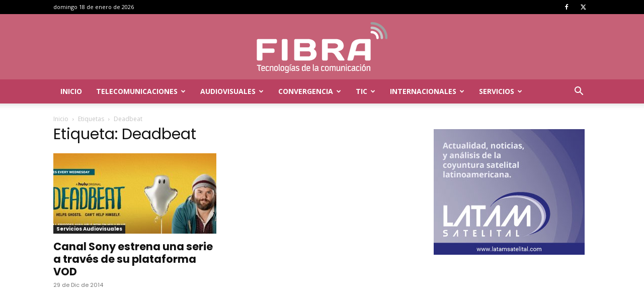

--- FILE ---
content_type: text/html; charset=UTF-8
request_url: http://revistafibra.info/tag/deadbeat/
body_size: 22636
content:
<!doctype html >
<!--[if IE 8]>    <html class="ie8" lang="en"> <![endif]-->
<!--[if IE 9]>    <html class="ie9" lang="en"> <![endif]-->
<!--[if gt IE 8]><!--> <html lang="es"> <!--<![endif]-->
<head>
    <title>Deadbeat Archivos &#8212; Revista Fibra | Tecnologías de la comunicación</title>
    <meta charset="UTF-8" />
    <meta name="viewport" content="width=device-width, initial-scale=1.0">
    <link rel="pingback" href="http://revistafibra.info/xmlrpc.php" />
    <meta name='robots' content='index, follow, max-image-preview:large, max-snippet:-1, max-video-preview:-1' />
<link rel="icon" type="image/png" href="http://revistafibra.info/wp-content/uploads/2014/09/favicon.png">
	<!-- This site is optimized with the Yoast SEO plugin v24.0 - https://yoast.com/wordpress/plugins/seo/ -->
	<link rel="canonical" href="https://revistafibra.info/tag/deadbeat/" />
	<meta property="og:locale" content="es_ES" />
	<meta property="og:type" content="article" />
	<meta property="og:title" content="Deadbeat Archivos &#8212; Revista Fibra | Tecnologías de la comunicación" />
	<meta property="og:url" content="https://revistafibra.info/tag/deadbeat/" />
	<meta property="og:site_name" content="Revista Fibra | Tecnologías de la comunicación" />
	<meta property="og:image" content="https://revistafibra.info/wp-content/uploads/2017/09/fibra_featured_home.png" />
	<meta property="og:image:width" content="1024" />
	<meta property="og:image:height" content="500" />
	<meta property="og:image:type" content="image/png" />
	<meta name="twitter:card" content="summary_large_image" />
	<meta name="twitter:site" content="@fibrarevista" />
	<script type="application/ld+json" class="yoast-schema-graph">{"@context":"https://schema.org","@graph":[{"@type":"CollectionPage","@id":"https://revistafibra.info/tag/deadbeat/","url":"https://revistafibra.info/tag/deadbeat/","name":"Deadbeat Archivos &#8212; Revista Fibra | Tecnologías de la comunicación","isPartOf":{"@id":"https://revistafibra.info/#website"},"primaryImageOfPage":{"@id":"https://revistafibra.info/tag/deadbeat/#primaryimage"},"image":{"@id":"https://revistafibra.info/tag/deadbeat/#primaryimage"},"thumbnailUrl":"https://revistafibra.info/wp-content/uploads/2014/12/deadbeat.jpeg","breadcrumb":{"@id":"https://revistafibra.info/tag/deadbeat/#breadcrumb"},"inLanguage":"es"},{"@type":"ImageObject","inLanguage":"es","@id":"https://revistafibra.info/tag/deadbeat/#primaryimage","url":"https://revistafibra.info/wp-content/uploads/2014/12/deadbeat.jpeg","contentUrl":"https://revistafibra.info/wp-content/uploads/2014/12/deadbeat.jpeg","width":1600,"height":600},{"@type":"BreadcrumbList","@id":"https://revistafibra.info/tag/deadbeat/#breadcrumb","itemListElement":[{"@type":"ListItem","position":1,"name":"Portada","item":"https://revistafibra.info/"},{"@type":"ListItem","position":2,"name":"Deadbeat"}]},{"@type":"WebSite","@id":"https://revistafibra.info/#website","url":"https://revistafibra.info/","name":"Revista Fibra | Tecnologías de la comunicación","description":"","potentialAction":[{"@type":"SearchAction","target":{"@type":"EntryPoint","urlTemplate":"https://revistafibra.info/?s={search_term_string}"},"query-input":{"@type":"PropertyValueSpecification","valueRequired":true,"valueName":"search_term_string"}}],"inLanguage":"es"}]}</script>
	<!-- / Yoast SEO plugin. -->


<link rel='dns-prefetch' href='//fonts.googleapis.com' />
<link rel="alternate" type="application/rss+xml" title="Revista Fibra | Tecnologías de la comunicación &raquo; Feed" href="https://revistafibra.info/feed/" />
<link rel="alternate" type="application/rss+xml" title="Revista Fibra | Tecnologías de la comunicación &raquo; Feed de los comentarios" href="https://revistafibra.info/comments/feed/" />
<link rel="alternate" type="application/rss+xml" title="Revista Fibra | Tecnologías de la comunicación &raquo; Etiqueta Deadbeat del feed" href="https://revistafibra.info/tag/deadbeat/feed/" />
<script type="text/javascript">
/* <![CDATA[ */
window._wpemojiSettings = {"baseUrl":"https:\/\/s.w.org\/images\/core\/emoji\/15.0.3\/72x72\/","ext":".png","svgUrl":"https:\/\/s.w.org\/images\/core\/emoji\/15.0.3\/svg\/","svgExt":".svg","source":{"concatemoji":"http:\/\/revistafibra.info\/wp-includes\/js\/wp-emoji-release.min.js?ver=6.5.7"}};
/*! This file is auto-generated */
!function(i,n){var o,s,e;function c(e){try{var t={supportTests:e,timestamp:(new Date).valueOf()};sessionStorage.setItem(o,JSON.stringify(t))}catch(e){}}function p(e,t,n){e.clearRect(0,0,e.canvas.width,e.canvas.height),e.fillText(t,0,0);var t=new Uint32Array(e.getImageData(0,0,e.canvas.width,e.canvas.height).data),r=(e.clearRect(0,0,e.canvas.width,e.canvas.height),e.fillText(n,0,0),new Uint32Array(e.getImageData(0,0,e.canvas.width,e.canvas.height).data));return t.every(function(e,t){return e===r[t]})}function u(e,t,n){switch(t){case"flag":return n(e,"\ud83c\udff3\ufe0f\u200d\u26a7\ufe0f","\ud83c\udff3\ufe0f\u200b\u26a7\ufe0f")?!1:!n(e,"\ud83c\uddfa\ud83c\uddf3","\ud83c\uddfa\u200b\ud83c\uddf3")&&!n(e,"\ud83c\udff4\udb40\udc67\udb40\udc62\udb40\udc65\udb40\udc6e\udb40\udc67\udb40\udc7f","\ud83c\udff4\u200b\udb40\udc67\u200b\udb40\udc62\u200b\udb40\udc65\u200b\udb40\udc6e\u200b\udb40\udc67\u200b\udb40\udc7f");case"emoji":return!n(e,"\ud83d\udc26\u200d\u2b1b","\ud83d\udc26\u200b\u2b1b")}return!1}function f(e,t,n){var r="undefined"!=typeof WorkerGlobalScope&&self instanceof WorkerGlobalScope?new OffscreenCanvas(300,150):i.createElement("canvas"),a=r.getContext("2d",{willReadFrequently:!0}),o=(a.textBaseline="top",a.font="600 32px Arial",{});return e.forEach(function(e){o[e]=t(a,e,n)}),o}function t(e){var t=i.createElement("script");t.src=e,t.defer=!0,i.head.appendChild(t)}"undefined"!=typeof Promise&&(o="wpEmojiSettingsSupports",s=["flag","emoji"],n.supports={everything:!0,everythingExceptFlag:!0},e=new Promise(function(e){i.addEventListener("DOMContentLoaded",e,{once:!0})}),new Promise(function(t){var n=function(){try{var e=JSON.parse(sessionStorage.getItem(o));if("object"==typeof e&&"number"==typeof e.timestamp&&(new Date).valueOf()<e.timestamp+604800&&"object"==typeof e.supportTests)return e.supportTests}catch(e){}return null}();if(!n){if("undefined"!=typeof Worker&&"undefined"!=typeof OffscreenCanvas&&"undefined"!=typeof URL&&URL.createObjectURL&&"undefined"!=typeof Blob)try{var e="postMessage("+f.toString()+"("+[JSON.stringify(s),u.toString(),p.toString()].join(",")+"));",r=new Blob([e],{type:"text/javascript"}),a=new Worker(URL.createObjectURL(r),{name:"wpTestEmojiSupports"});return void(a.onmessage=function(e){c(n=e.data),a.terminate(),t(n)})}catch(e){}c(n=f(s,u,p))}t(n)}).then(function(e){for(var t in e)n.supports[t]=e[t],n.supports.everything=n.supports.everything&&n.supports[t],"flag"!==t&&(n.supports.everythingExceptFlag=n.supports.everythingExceptFlag&&n.supports[t]);n.supports.everythingExceptFlag=n.supports.everythingExceptFlag&&!n.supports.flag,n.DOMReady=!1,n.readyCallback=function(){n.DOMReady=!0}}).then(function(){return e}).then(function(){var e;n.supports.everything||(n.readyCallback(),(e=n.source||{}).concatemoji?t(e.concatemoji):e.wpemoji&&e.twemoji&&(t(e.twemoji),t(e.wpemoji)))}))}((window,document),window._wpemojiSettings);
/* ]]> */
</script>
<style id='wp-emoji-styles-inline-css' type='text/css'>

	img.wp-smiley, img.emoji {
		display: inline !important;
		border: none !important;
		box-shadow: none !important;
		height: 1em !important;
		width: 1em !important;
		margin: 0 0.07em !important;
		vertical-align: -0.1em !important;
		background: none !important;
		padding: 0 !important;
	}
</style>
<style id='classic-theme-styles-inline-css' type='text/css'>
/*! This file is auto-generated */
.wp-block-button__link{color:#fff;background-color:#32373c;border-radius:9999px;box-shadow:none;text-decoration:none;padding:calc(.667em + 2px) calc(1.333em + 2px);font-size:1.125em}.wp-block-file__button{background:#32373c;color:#fff;text-decoration:none}
</style>
<style id='global-styles-inline-css' type='text/css'>
body{--wp--preset--color--black: #000000;--wp--preset--color--cyan-bluish-gray: #abb8c3;--wp--preset--color--white: #ffffff;--wp--preset--color--pale-pink: #f78da7;--wp--preset--color--vivid-red: #cf2e2e;--wp--preset--color--luminous-vivid-orange: #ff6900;--wp--preset--color--luminous-vivid-amber: #fcb900;--wp--preset--color--light-green-cyan: #7bdcb5;--wp--preset--color--vivid-green-cyan: #00d084;--wp--preset--color--pale-cyan-blue: #8ed1fc;--wp--preset--color--vivid-cyan-blue: #0693e3;--wp--preset--color--vivid-purple: #9b51e0;--wp--preset--gradient--vivid-cyan-blue-to-vivid-purple: linear-gradient(135deg,rgba(6,147,227,1) 0%,rgb(155,81,224) 100%);--wp--preset--gradient--light-green-cyan-to-vivid-green-cyan: linear-gradient(135deg,rgb(122,220,180) 0%,rgb(0,208,130) 100%);--wp--preset--gradient--luminous-vivid-amber-to-luminous-vivid-orange: linear-gradient(135deg,rgba(252,185,0,1) 0%,rgba(255,105,0,1) 100%);--wp--preset--gradient--luminous-vivid-orange-to-vivid-red: linear-gradient(135deg,rgba(255,105,0,1) 0%,rgb(207,46,46) 100%);--wp--preset--gradient--very-light-gray-to-cyan-bluish-gray: linear-gradient(135deg,rgb(238,238,238) 0%,rgb(169,184,195) 100%);--wp--preset--gradient--cool-to-warm-spectrum: linear-gradient(135deg,rgb(74,234,220) 0%,rgb(151,120,209) 20%,rgb(207,42,186) 40%,rgb(238,44,130) 60%,rgb(251,105,98) 80%,rgb(254,248,76) 100%);--wp--preset--gradient--blush-light-purple: linear-gradient(135deg,rgb(255,206,236) 0%,rgb(152,150,240) 100%);--wp--preset--gradient--blush-bordeaux: linear-gradient(135deg,rgb(254,205,165) 0%,rgb(254,45,45) 50%,rgb(107,0,62) 100%);--wp--preset--gradient--luminous-dusk: linear-gradient(135deg,rgb(255,203,112) 0%,rgb(199,81,192) 50%,rgb(65,88,208) 100%);--wp--preset--gradient--pale-ocean: linear-gradient(135deg,rgb(255,245,203) 0%,rgb(182,227,212) 50%,rgb(51,167,181) 100%);--wp--preset--gradient--electric-grass: linear-gradient(135deg,rgb(202,248,128) 0%,rgb(113,206,126) 100%);--wp--preset--gradient--midnight: linear-gradient(135deg,rgb(2,3,129) 0%,rgb(40,116,252) 100%);--wp--preset--font-size--small: 11px;--wp--preset--font-size--medium: 20px;--wp--preset--font-size--large: 32px;--wp--preset--font-size--x-large: 42px;--wp--preset--font-size--regular: 15px;--wp--preset--font-size--larger: 50px;--wp--preset--spacing--20: 0.44rem;--wp--preset--spacing--30: 0.67rem;--wp--preset--spacing--40: 1rem;--wp--preset--spacing--50: 1.5rem;--wp--preset--spacing--60: 2.25rem;--wp--preset--spacing--70: 3.38rem;--wp--preset--spacing--80: 5.06rem;--wp--preset--shadow--natural: 6px 6px 9px rgba(0, 0, 0, 0.2);--wp--preset--shadow--deep: 12px 12px 50px rgba(0, 0, 0, 0.4);--wp--preset--shadow--sharp: 6px 6px 0px rgba(0, 0, 0, 0.2);--wp--preset--shadow--outlined: 6px 6px 0px -3px rgba(255, 255, 255, 1), 6px 6px rgba(0, 0, 0, 1);--wp--preset--shadow--crisp: 6px 6px 0px rgba(0, 0, 0, 1);}:where(.is-layout-flex){gap: 0.5em;}:where(.is-layout-grid){gap: 0.5em;}body .is-layout-flex{display: flex;}body .is-layout-flex{flex-wrap: wrap;align-items: center;}body .is-layout-flex > *{margin: 0;}body .is-layout-grid{display: grid;}body .is-layout-grid > *{margin: 0;}:where(.wp-block-columns.is-layout-flex){gap: 2em;}:where(.wp-block-columns.is-layout-grid){gap: 2em;}:where(.wp-block-post-template.is-layout-flex){gap: 1.25em;}:where(.wp-block-post-template.is-layout-grid){gap: 1.25em;}.has-black-color{color: var(--wp--preset--color--black) !important;}.has-cyan-bluish-gray-color{color: var(--wp--preset--color--cyan-bluish-gray) !important;}.has-white-color{color: var(--wp--preset--color--white) !important;}.has-pale-pink-color{color: var(--wp--preset--color--pale-pink) !important;}.has-vivid-red-color{color: var(--wp--preset--color--vivid-red) !important;}.has-luminous-vivid-orange-color{color: var(--wp--preset--color--luminous-vivid-orange) !important;}.has-luminous-vivid-amber-color{color: var(--wp--preset--color--luminous-vivid-amber) !important;}.has-light-green-cyan-color{color: var(--wp--preset--color--light-green-cyan) !important;}.has-vivid-green-cyan-color{color: var(--wp--preset--color--vivid-green-cyan) !important;}.has-pale-cyan-blue-color{color: var(--wp--preset--color--pale-cyan-blue) !important;}.has-vivid-cyan-blue-color{color: var(--wp--preset--color--vivid-cyan-blue) !important;}.has-vivid-purple-color{color: var(--wp--preset--color--vivid-purple) !important;}.has-black-background-color{background-color: var(--wp--preset--color--black) !important;}.has-cyan-bluish-gray-background-color{background-color: var(--wp--preset--color--cyan-bluish-gray) !important;}.has-white-background-color{background-color: var(--wp--preset--color--white) !important;}.has-pale-pink-background-color{background-color: var(--wp--preset--color--pale-pink) !important;}.has-vivid-red-background-color{background-color: var(--wp--preset--color--vivid-red) !important;}.has-luminous-vivid-orange-background-color{background-color: var(--wp--preset--color--luminous-vivid-orange) !important;}.has-luminous-vivid-amber-background-color{background-color: var(--wp--preset--color--luminous-vivid-amber) !important;}.has-light-green-cyan-background-color{background-color: var(--wp--preset--color--light-green-cyan) !important;}.has-vivid-green-cyan-background-color{background-color: var(--wp--preset--color--vivid-green-cyan) !important;}.has-pale-cyan-blue-background-color{background-color: var(--wp--preset--color--pale-cyan-blue) !important;}.has-vivid-cyan-blue-background-color{background-color: var(--wp--preset--color--vivid-cyan-blue) !important;}.has-vivid-purple-background-color{background-color: var(--wp--preset--color--vivid-purple) !important;}.has-black-border-color{border-color: var(--wp--preset--color--black) !important;}.has-cyan-bluish-gray-border-color{border-color: var(--wp--preset--color--cyan-bluish-gray) !important;}.has-white-border-color{border-color: var(--wp--preset--color--white) !important;}.has-pale-pink-border-color{border-color: var(--wp--preset--color--pale-pink) !important;}.has-vivid-red-border-color{border-color: var(--wp--preset--color--vivid-red) !important;}.has-luminous-vivid-orange-border-color{border-color: var(--wp--preset--color--luminous-vivid-orange) !important;}.has-luminous-vivid-amber-border-color{border-color: var(--wp--preset--color--luminous-vivid-amber) !important;}.has-light-green-cyan-border-color{border-color: var(--wp--preset--color--light-green-cyan) !important;}.has-vivid-green-cyan-border-color{border-color: var(--wp--preset--color--vivid-green-cyan) !important;}.has-pale-cyan-blue-border-color{border-color: var(--wp--preset--color--pale-cyan-blue) !important;}.has-vivid-cyan-blue-border-color{border-color: var(--wp--preset--color--vivid-cyan-blue) !important;}.has-vivid-purple-border-color{border-color: var(--wp--preset--color--vivid-purple) !important;}.has-vivid-cyan-blue-to-vivid-purple-gradient-background{background: var(--wp--preset--gradient--vivid-cyan-blue-to-vivid-purple) !important;}.has-light-green-cyan-to-vivid-green-cyan-gradient-background{background: var(--wp--preset--gradient--light-green-cyan-to-vivid-green-cyan) !important;}.has-luminous-vivid-amber-to-luminous-vivid-orange-gradient-background{background: var(--wp--preset--gradient--luminous-vivid-amber-to-luminous-vivid-orange) !important;}.has-luminous-vivid-orange-to-vivid-red-gradient-background{background: var(--wp--preset--gradient--luminous-vivid-orange-to-vivid-red) !important;}.has-very-light-gray-to-cyan-bluish-gray-gradient-background{background: var(--wp--preset--gradient--very-light-gray-to-cyan-bluish-gray) !important;}.has-cool-to-warm-spectrum-gradient-background{background: var(--wp--preset--gradient--cool-to-warm-spectrum) !important;}.has-blush-light-purple-gradient-background{background: var(--wp--preset--gradient--blush-light-purple) !important;}.has-blush-bordeaux-gradient-background{background: var(--wp--preset--gradient--blush-bordeaux) !important;}.has-luminous-dusk-gradient-background{background: var(--wp--preset--gradient--luminous-dusk) !important;}.has-pale-ocean-gradient-background{background: var(--wp--preset--gradient--pale-ocean) !important;}.has-electric-grass-gradient-background{background: var(--wp--preset--gradient--electric-grass) !important;}.has-midnight-gradient-background{background: var(--wp--preset--gradient--midnight) !important;}.has-small-font-size{font-size: var(--wp--preset--font-size--small) !important;}.has-medium-font-size{font-size: var(--wp--preset--font-size--medium) !important;}.has-large-font-size{font-size: var(--wp--preset--font-size--large) !important;}.has-x-large-font-size{font-size: var(--wp--preset--font-size--x-large) !important;}
.wp-block-navigation a:where(:not(.wp-element-button)){color: inherit;}
:where(.wp-block-post-template.is-layout-flex){gap: 1.25em;}:where(.wp-block-post-template.is-layout-grid){gap: 1.25em;}
:where(.wp-block-columns.is-layout-flex){gap: 2em;}:where(.wp-block-columns.is-layout-grid){gap: 2em;}
.wp-block-pullquote{font-size: 1.5em;line-height: 1.6;}
</style>
<link rel='stylesheet' id='td-plugin-multi-purpose-css' href='http://revistafibra.info/wp-content/plugins/td-composer/td-multi-purpose/style.css?ver=6217cd4d7820e3bfbc83cc495211f01b' type='text/css' media='all' />
<link rel='stylesheet' id='google-fonts-style-css' href='http://fonts.googleapis.com/css?family=Open+Sans%3A400%2C600%2C700%7CPoppins%3A400%2C700%7CRoboto%3A400%2C500%2C700&#038;display=swap&#038;ver=12.6.5' type='text/css' media='all' />
<link rel='stylesheet' id='td-theme-css' href='http://revistafibra.info/wp-content/themes/Newspaper/style.css?ver=12.6.5' type='text/css' media='all' />
<style id='td-theme-inline-css' type='text/css'>@media (max-width:767px){.td-header-desktop-wrap{display:none}}@media (min-width:767px){.td-header-mobile-wrap{display:none}}</style>
<link rel='stylesheet' id='td-legacy-framework-front-style-css' href='http://revistafibra.info/wp-content/plugins/td-composer/legacy/Newspaper/assets/css/td_legacy_main.css?ver=6217cd4d7820e3bfbc83cc495211f01b' type='text/css' media='all' />
<link rel='stylesheet' id='td-standard-pack-framework-front-style-css' href='http://revistafibra.info/wp-content/plugins/td-standard-pack/Newspaper/assets/css/td_standard_pack_main.css?ver=4a3a1b49b2d9e88d0d2e7189313f4145' type='text/css' media='all' />
<link rel='stylesheet' id='tdb_style_cloud_templates_front-css' href='http://revistafibra.info/wp-content/plugins/td-cloud-library/assets/css/tdb_main.css?ver=be262a20ca49ba5e513ad6176c77b975' type='text/css' media='all' />
<script type="text/javascript" src="http://revistafibra.info/wp-includes/js/jquery/jquery.min.js?ver=3.7.1" id="jquery-core-js"></script>
<script type="text/javascript" src="http://revistafibra.info/wp-includes/js/jquery/jquery-migrate.min.js?ver=3.4.1" id="jquery-migrate-js"></script>
<link rel="https://api.w.org/" href="https://revistafibra.info/wp-json/" /><link rel="alternate" type="application/json" href="https://revistafibra.info/wp-json/wp/v2/tags/1332" /><link rel="EditURI" type="application/rsd+xml" title="RSD" href="https://revistafibra.info/xmlrpc.php?rsd" />

    <script>
        window.tdb_global_vars = {"wpRestUrl":"https:\/\/revistafibra.info\/wp-json\/","permalinkStructure":"\/%postname%\/"};
        window.tdb_p_autoload_vars = {"isAjax":false,"isAdminBarShowing":false,"autoloadScrollPercent":50};
    </script>
    
    <style id="tdb-global-colors">:root{--accent-color:#fff}</style>
	

<!-- JS generated by theme -->

<script>
    
    

	    var tdBlocksArray = []; //here we store all the items for the current page

	    // td_block class - each ajax block uses a object of this class for requests
	    function tdBlock() {
		    this.id = '';
		    this.block_type = 1; //block type id (1-234 etc)
		    this.atts = '';
		    this.td_column_number = '';
		    this.td_current_page = 1; //
		    this.post_count = 0; //from wp
		    this.found_posts = 0; //from wp
		    this.max_num_pages = 0; //from wp
		    this.td_filter_value = ''; //current live filter value
		    this.is_ajax_running = false;
		    this.td_user_action = ''; // load more or infinite loader (used by the animation)
		    this.header_color = '';
		    this.ajax_pagination_infinite_stop = ''; //show load more at page x
	    }

        // td_js_generator - mini detector
        ( function () {
            var htmlTag = document.getElementsByTagName("html")[0];

	        if ( navigator.userAgent.indexOf("MSIE 10.0") > -1 ) {
                htmlTag.className += ' ie10';
            }

            if ( !!navigator.userAgent.match(/Trident.*rv\:11\./) ) {
                htmlTag.className += ' ie11';
            }

	        if ( navigator.userAgent.indexOf("Edge") > -1 ) {
                htmlTag.className += ' ieEdge';
            }

            if ( /(iPad|iPhone|iPod)/g.test(navigator.userAgent) ) {
                htmlTag.className += ' td-md-is-ios';
            }

            var user_agent = navigator.userAgent.toLowerCase();
            if ( user_agent.indexOf("android") > -1 ) {
                htmlTag.className += ' td-md-is-android';
            }

            if ( -1 !== navigator.userAgent.indexOf('Mac OS X')  ) {
                htmlTag.className += ' td-md-is-os-x';
            }

            if ( /chrom(e|ium)/.test(navigator.userAgent.toLowerCase()) ) {
               htmlTag.className += ' td-md-is-chrome';
            }

            if ( -1 !== navigator.userAgent.indexOf('Firefox') ) {
                htmlTag.className += ' td-md-is-firefox';
            }

            if ( -1 !== navigator.userAgent.indexOf('Safari') && -1 === navigator.userAgent.indexOf('Chrome') ) {
                htmlTag.className += ' td-md-is-safari';
            }

            if( -1 !== navigator.userAgent.indexOf('IEMobile') ){
                htmlTag.className += ' td-md-is-iemobile';
            }

        })();

        var tdLocalCache = {};

        ( function () {
            "use strict";

            tdLocalCache = {
                data: {},
                remove: function (resource_id) {
                    delete tdLocalCache.data[resource_id];
                },
                exist: function (resource_id) {
                    return tdLocalCache.data.hasOwnProperty(resource_id) && tdLocalCache.data[resource_id] !== null;
                },
                get: function (resource_id) {
                    return tdLocalCache.data[resource_id];
                },
                set: function (resource_id, cachedData) {
                    tdLocalCache.remove(resource_id);
                    tdLocalCache.data[resource_id] = cachedData;
                }
            };
        })();

    
    
var td_viewport_interval_list=[{"limitBottom":767,"sidebarWidth":228},{"limitBottom":1018,"sidebarWidth":300},{"limitBottom":1140,"sidebarWidth":324}];
var td_animation_stack_effect="type0";
var tds_animation_stack=true;
var td_animation_stack_specific_selectors=".entry-thumb, img, .td-lazy-img";
var td_animation_stack_general_selectors=".td-animation-stack img, .td-animation-stack .entry-thumb, .post img, .td-animation-stack .td-lazy-img";
var tdc_is_installed="yes";
var td_ajax_url="https:\/\/revistafibra.info\/wp-admin\/admin-ajax.php?td_theme_name=Newspaper&v=12.6.5";
var td_get_template_directory_uri="http:\/\/revistafibra.info\/wp-content\/plugins\/td-composer\/legacy\/common";
var tds_snap_menu="smart_snap_always";
var tds_logo_on_sticky="";
var tds_header_style="9";
var td_please_wait="Por favor espera...";
var td_email_user_pass_incorrect="Usuario o contrase\u00f1a incorrecta!";
var td_email_user_incorrect="Correo electr\u00f3nico o nombre de usuario incorrecto!";
var td_email_incorrect="Email incorrecto!";
var td_user_incorrect="Username incorrect!";
var td_email_user_empty="Email or username empty!";
var td_pass_empty="Pass empty!";
var td_pass_pattern_incorrect="Invalid Pass Pattern!";
var td_retype_pass_incorrect="Retyped Pass incorrect!";
var tds_more_articles_on_post_enable="show";
var tds_more_articles_on_post_time_to_wait="";
var tds_more_articles_on_post_pages_distance_from_top=0;
var tds_captcha="";
var tds_theme_color_site_wide="#c66177";
var tds_smart_sidebar="enabled";
var tdThemeName="Newspaper";
var tdThemeNameWl="Newspaper";
var td_magnific_popup_translation_tPrev="Anterior (tecla de flecha izquierda)";
var td_magnific_popup_translation_tNext="Siguiente (tecla de flecha derecha)";
var td_magnific_popup_translation_tCounter="%curr% de %total%";
var td_magnific_popup_translation_ajax_tError="El contenido de %url% no pudo cargarse.";
var td_magnific_popup_translation_image_tError="La imagen #%curr% no pudo cargarse.";
var tdBlockNonce="5e3bd08f5c";
var tdMobileMenu="enabled";
var tdMobileSearch="enabled";
var tdDateNamesI18n={"month_names":["enero","febrero","marzo","abril","mayo","junio","julio","agosto","septiembre","octubre","noviembre","diciembre"],"month_names_short":["Ene","Feb","Mar","Abr","May","Jun","Jul","Ago","Sep","Oct","Nov","Dic"],"day_names":["domingo","lunes","martes","mi\u00e9rcoles","jueves","viernes","s\u00e1bado"],"day_names_short":["Dom","Lun","Mar","Mi\u00e9","Jue","Vie","S\u00e1b"]};
var tdb_modal_confirm="Ahorrar";
var tdb_modal_cancel="Cancelar";
var tdb_modal_confirm_alt="S\u00ed";
var tdb_modal_cancel_alt="No";
var td_ad_background_click_link="";
var td_ad_background_click_target="";
</script>


<!-- Header style compiled by theme -->

<style>.td-menu-background,.td-search-background{background-image:url('http://anonimotest.com/test/wp-content/uploads/2018/01/12.jpg')}ul.sf-menu>.menu-item>a{font-family:"Open Sans"}.sf-menu ul .menu-item a{font-family:"Open Sans"}.td-page-title,.td-category-title-holder .td-page-title{font-family:Poppins}body,p{font-family:Poppins}.td-scroll-up{position:fixed;bottom:4px;right:5px;cursor:pointer;z-index:9999}.ie9 .td-scroll-up{bottom:-70px}.ie9 .td-scroll-up-visible{bottom:5px}@media (max-width:767px){.td-scroll-up.td-hide-scroll-up-on-mob{display:none!important}}.td-scroll-up{display:none;width:40px;height:40px;background-color:var(--td_theme_color,#4db2ec);transform:translate3d(0,70px,0);transition:transform 0.4s cubic-bezier(.55,0,.1,1) 0s}.td-js-loaded .td-scroll-up{display:block!important}.td-scroll-up .td-icon-menu-up{position:relative;color:#fff;font-size:20px;display:block;text-align:center;width:40px;top:7px}.td-scroll-up-visible{transform:translate3d(0,0,0)}.td-md-is-android .td-scroll-up .td-icon-menu-up{padding-top:1px}:root{--td_excl_label:'EXCLUSIVO';--td_theme_color:#c66177;--td_slider_text:rgba(198,97,119,0.7);--td_mobile_gradient_one_mob:rgba(0,0,0,0.7);--td_mobile_gradient_two_mob:rgba(0,0,0,0.8);--td_mobile_text_active_color:#c66177}.td-header-style-12 .td-header-menu-wrap-full,.td-header-style-12 .td-affix,.td-grid-style-1.td-hover-1 .td-big-grid-post:hover .td-post-category,.td-grid-style-5.td-hover-1 .td-big-grid-post:hover .td-post-category,.td_category_template_3 .td-current-sub-category,.td_category_template_8 .td-category-header .td-category a.td-current-sub-category,.td_category_template_4 .td-category-siblings .td-category a:hover,.td_block_big_grid_9.td-grid-style-1 .td-post-category,.td_block_big_grid_9.td-grid-style-5 .td-post-category,.td-grid-style-6.td-hover-1 .td-module-thumb:after,.tdm-menu-active-style5 .td-header-menu-wrap .sf-menu>.current-menu-item>a,.tdm-menu-active-style5 .td-header-menu-wrap .sf-menu>.current-menu-ancestor>a,.tdm-menu-active-style5 .td-header-menu-wrap .sf-menu>.current-category-ancestor>a,.tdm-menu-active-style5 .td-header-menu-wrap .sf-menu>li>a:hover,.tdm-menu-active-style5 .td-header-menu-wrap .sf-menu>.sfHover>a{background-color:#c66177}.td_mega_menu_sub_cats .cur-sub-cat,.td-mega-span h3 a:hover,.td_mod_mega_menu:hover .entry-title a,.header-search-wrap .result-msg a:hover,.td-header-top-menu .td-drop-down-search .td_module_wrap:hover .entry-title a,.td-header-top-menu .td-icon-search:hover,.td-header-wrap .result-msg a:hover,.top-header-menu li a:hover,.top-header-menu .current-menu-item>a,.top-header-menu .current-menu-ancestor>a,.top-header-menu .current-category-ancestor>a,.td-social-icon-wrap>a:hover,.td-header-sp-top-widget .td-social-icon-wrap a:hover,.td_mod_related_posts:hover h3>a,.td-post-template-11 .td-related-title .td-related-left:hover,.td-post-template-11 .td-related-title .td-related-right:hover,.td-post-template-11 .td-related-title .td-cur-simple-item,.td-post-template-11 .td_block_related_posts .td-next-prev-wrap a:hover,.td-category-header .td-pulldown-category-filter-link:hover,.td-category-siblings .td-subcat-dropdown a:hover,.td-category-siblings .td-subcat-dropdown a.td-current-sub-category,.footer-text-wrap .footer-email-wrap a,.footer-social-wrap a:hover,.td_module_17 .td-read-more a:hover,.td_module_18 .td-read-more a:hover,.td_module_19 .td-post-author-name a:hover,.td-pulldown-syle-2 .td-subcat-dropdown:hover .td-subcat-more span,.td-pulldown-syle-2 .td-subcat-dropdown:hover .td-subcat-more i,.td-pulldown-syle-3 .td-subcat-dropdown:hover .td-subcat-more span,.td-pulldown-syle-3 .td-subcat-dropdown:hover .td-subcat-more i,.tdm-menu-active-style3 .tdm-header.td-header-wrap .sf-menu>.current-category-ancestor>a,.tdm-menu-active-style3 .tdm-header.td-header-wrap .sf-menu>.current-menu-ancestor>a,.tdm-menu-active-style3 .tdm-header.td-header-wrap .sf-menu>.current-menu-item>a,.tdm-menu-active-style3 .tdm-header.td-header-wrap .sf-menu>.sfHover>a,.tdm-menu-active-style3 .tdm-header.td-header-wrap .sf-menu>li>a:hover{color:#c66177}.td-mega-menu-page .wpb_content_element ul li a:hover,.td-theme-wrap .td-aj-search-results .td_module_wrap:hover .entry-title a,.td-theme-wrap .header-search-wrap .result-msg a:hover{color:#c66177!important}.td_category_template_8 .td-category-header .td-category a.td-current-sub-category,.td_category_template_4 .td-category-siblings .td-category a:hover,.tdm-menu-active-style4 .tdm-header .sf-menu>.current-menu-item>a,.tdm-menu-active-style4 .tdm-header .sf-menu>.current-menu-ancestor>a,.tdm-menu-active-style4 .tdm-header .sf-menu>.current-category-ancestor>a,.tdm-menu-active-style4 .tdm-header .sf-menu>li>a:hover,.tdm-menu-active-style4 .tdm-header .sf-menu>.sfHover>a{border-color:#c66177}.td-header-wrap .td-header-top-menu-full,.td-header-wrap .top-header-menu .sub-menu,.tdm-header-style-1.td-header-wrap .td-header-top-menu-full,.tdm-header-style-1.td-header-wrap .top-header-menu .sub-menu,.tdm-header-style-2.td-header-wrap .td-header-top-menu-full,.tdm-header-style-2.td-header-wrap .top-header-menu .sub-menu,.tdm-header-style-3.td-header-wrap .td-header-top-menu-full,.tdm-header-style-3.td-header-wrap .top-header-menu .sub-menu{background-color:#000000}.td-header-style-8 .td-header-top-menu-full{background-color:transparent}.td-header-style-8 .td-header-top-menu-full .td-header-top-menu{background-color:#000000;padding-left:15px;padding-right:15px}.td-header-wrap .td-header-top-menu-full .td-header-top-menu,.td-header-wrap .td-header-top-menu-full{border-bottom:none}.td-header-top-menu,.td-header-top-menu a,.td-header-wrap .td-header-top-menu-full .td-header-top-menu,.td-header-wrap .td-header-top-menu-full a,.td-header-style-8 .td-header-top-menu,.td-header-style-8 .td-header-top-menu a,.td-header-top-menu .td-drop-down-search .entry-title a{color:#ffffff}.top-header-menu .current-menu-item>a,.top-header-menu .current-menu-ancestor>a,.top-header-menu .current-category-ancestor>a,.top-header-menu li a:hover,.td-header-sp-top-widget .td-icon-search:hover{color:#c66177}.td-header-wrap .td-header-menu-wrap-full,.td-header-menu-wrap.td-affix,.td-header-style-3 .td-header-main-menu,.td-header-style-3 .td-affix .td-header-main-menu,.td-header-style-4 .td-header-main-menu,.td-header-style-4 .td-affix .td-header-main-menu,.td-header-style-8 .td-header-menu-wrap.td-affix,.td-header-style-8 .td-header-top-menu-full{background-color:#ba4161}.td-boxed-layout .td-header-style-3 .td-header-menu-wrap,.td-boxed-layout .td-header-style-4 .td-header-menu-wrap,.td-header-style-3 .td_stretch_content .td-header-menu-wrap,.td-header-style-4 .td_stretch_content .td-header-menu-wrap{background-color:#ba4161!important}@media (min-width:1019px){.td-header-style-1 .td-header-sp-recs,.td-header-style-1 .td-header-sp-logo{margin-bottom:28px}}@media (min-width:768px) and (max-width:1018px){.td-header-style-1 .td-header-sp-recs,.td-header-style-1 .td-header-sp-logo{margin-bottom:14px}}.td-header-style-7 .td-header-top-menu{border-bottom:none}.sf-menu>.current-menu-item>a:after,.sf-menu>.current-menu-ancestor>a:after,.sf-menu>.current-category-ancestor>a:after,.sf-menu>li:hover>a:after,.sf-menu>.sfHover>a:after,.td_block_mega_menu .td-next-prev-wrap a:hover,.td-mega-span .td-post-category:hover,.td-header-wrap .black-menu .sf-menu>li>a:hover,.td-header-wrap .black-menu .sf-menu>.current-menu-ancestor>a,.td-header-wrap .black-menu .sf-menu>.sfHover>a,.td-header-wrap .black-menu .sf-menu>.current-menu-item>a,.td-header-wrap .black-menu .sf-menu>.current-menu-ancestor>a,.td-header-wrap .black-menu .sf-menu>.current-category-ancestor>a,.tdm-menu-active-style5 .tdm-header .td-header-menu-wrap .sf-menu>.current-menu-item>a,.tdm-menu-active-style5 .tdm-header .td-header-menu-wrap .sf-menu>.current-menu-ancestor>a,.tdm-menu-active-style5 .tdm-header .td-header-menu-wrap .sf-menu>.current-category-ancestor>a,.tdm-menu-active-style5 .tdm-header .td-header-menu-wrap .sf-menu>li>a:hover,.tdm-menu-active-style5 .tdm-header .td-header-menu-wrap .sf-menu>.sfHover>a{background-color:#ffffff}.td_block_mega_menu .td-next-prev-wrap a:hover,.tdm-menu-active-style4 .tdm-header .sf-menu>.current-menu-item>a,.tdm-menu-active-style4 .tdm-header .sf-menu>.current-menu-ancestor>a,.tdm-menu-active-style4 .tdm-header .sf-menu>.current-category-ancestor>a,.tdm-menu-active-style4 .tdm-header .sf-menu>li>a:hover,.tdm-menu-active-style4 .tdm-header .sf-menu>.sfHover>a{border-color:#ffffff}.header-search-wrap .td-drop-down-search:before{border-color:transparent transparent #ffffff transparent}.td_mega_menu_sub_cats .cur-sub-cat,.td_mod_mega_menu:hover .entry-title a,.td-theme-wrap .sf-menu ul .td-menu-item>a:hover,.td-theme-wrap .sf-menu ul .sfHover>a,.td-theme-wrap .sf-menu ul .current-menu-ancestor>a,.td-theme-wrap .sf-menu ul .current-category-ancestor>a,.td-theme-wrap .sf-menu ul .current-menu-item>a,.tdm-menu-active-style3 .tdm-header.td-header-wrap .sf-menu>.current-menu-item>a,.tdm-menu-active-style3 .tdm-header.td-header-wrap .sf-menu>.current-menu-ancestor>a,.tdm-menu-active-style3 .tdm-header.td-header-wrap .sf-menu>.current-category-ancestor>a,.tdm-menu-active-style3 .tdm-header.td-header-wrap .sf-menu>li>a:hover,.tdm-menu-active-style3 .tdm-header.td-header-wrap .sf-menu>.sfHover>a{color:#ffffff}.td-header-wrap .td-header-menu-wrap .sf-menu>li>a,.td-header-wrap .td-header-menu-social .td-social-icon-wrap a,.td-header-style-4 .td-header-menu-social .td-social-icon-wrap i,.td-header-style-5 .td-header-menu-social .td-social-icon-wrap i,.td-header-style-6 .td-header-menu-social .td-social-icon-wrap i,.td-header-style-12 .td-header-menu-social .td-social-icon-wrap i,.td-header-wrap .header-search-wrap #td-header-search-button .td-icon-search{color:#ffffff}.td-header-wrap .td-header-menu-social+.td-search-wrapper #td-header-search-button:before{background-color:#ffffff}ul.sf-menu>.td-menu-item>a,.td-theme-wrap .td-header-menu-social{font-family:"Open Sans"}.sf-menu ul .td-menu-item a{font-family:"Open Sans"}.td-theme-wrap .td-mega-span h3 a{color:#000000}.td-theme-wrap .td-mega-menu .td-next-prev-wrap a{color:#000000}.td-theme-wrap .td-mega-menu .td-next-prev-wrap a{border-color:#000000}.td-theme-wrap .td_mega_menu_sub_cats{background-color:#ffffff}@media (min-width:1141px){.td_stretch_content .td_block_mega_menu:before{background-color:#ffffff}}.td-theme-wrap .td_mega_menu_sub_cats a{color:#000000}.td-theme-wrap .sf-menu .td_mega_menu_sub_cats .cur-sub-cat,.td-theme-wrap .td-mega-menu ul{border-color:#ffffff}.td-theme-wrap .td_mega_menu_sub_cats:after{background-color:#ffffff}.td-theme-wrap .td_mod_mega_menu:hover .entry-title a,.td-theme-wrap .sf-menu .td_mega_menu_sub_cats .cur-sub-cat{color:#c66177}.td-theme-wrap .sf-menu .td-mega-menu .td-post-category:hover,.td-theme-wrap .td-mega-menu .td-next-prev-wrap a:hover{background-color:#c66177}.td-theme-wrap .td-mega-menu .td-next-prev-wrap a:hover{border-color:#c66177}.td-banner-wrap-full,.td-header-style-11 .td-logo-wrap-full{background-color:#c66177}.td-header-style-11 .td-logo-wrap-full{border-bottom:0}@media (min-width:1019px){.td-header-style-2 .td-header-sp-recs,.td-header-style-5 .td-a-rec-id-header>div,.td-header-style-5 .td-g-rec-id-header>.adsbygoogle,.td-header-style-6 .td-a-rec-id-header>div,.td-header-style-6 .td-g-rec-id-header>.adsbygoogle,.td-header-style-7 .td-a-rec-id-header>div,.td-header-style-7 .td-g-rec-id-header>.adsbygoogle,.td-header-style-8 .td-a-rec-id-header>div,.td-header-style-8 .td-g-rec-id-header>.adsbygoogle,.td-header-style-12 .td-a-rec-id-header>div,.td-header-style-12 .td-g-rec-id-header>.adsbygoogle{margin-bottom:24px!important}}@media (min-width:768px) and (max-width:1018px){.td-header-style-2 .td-header-sp-recs,.td-header-style-5 .td-a-rec-id-header>div,.td-header-style-5 .td-g-rec-id-header>.adsbygoogle,.td-header-style-6 .td-a-rec-id-header>div,.td-header-style-6 .td-g-rec-id-header>.adsbygoogle,.td-header-style-7 .td-a-rec-id-header>div,.td-header-style-7 .td-g-rec-id-header>.adsbygoogle,.td-header-style-8 .td-a-rec-id-header>div,.td-header-style-8 .td-g-rec-id-header>.adsbygoogle,.td-header-style-12 .td-a-rec-id-header>div,.td-header-style-12 .td-g-rec-id-header>.adsbygoogle{margin-bottom:14px!important}}.td-header-wrap .td-logo-text-container .td-logo-text{color:#ffffff}.td-header-wrap .td-logo-text-container .td-tagline-text{color:#ffffff}.td-theme-wrap .sf-menu .td-normal-menu .sub-menu .td-menu-item>a{color:#000000}.td-theme-wrap .sf-menu .td-normal-menu .td-menu-item>a:hover,.td-theme-wrap .sf-menu .td-normal-menu .sfHover>a,.td-theme-wrap .sf-menu .td-normal-menu .current-menu-ancestor>a,.td-theme-wrap .sf-menu .td-normal-menu .current-category-ancestor>a,.td-theme-wrap .sf-menu .td-normal-menu .current-menu-item>a{background-color:#c66177}.td-theme-wrap .sf-menu .td-normal-menu .td-menu-item>a:hover,.td-theme-wrap .sf-menu .td-normal-menu .sfHover>a,.td-theme-wrap .sf-menu .td-normal-menu .current-menu-ancestor>a,.td-theme-wrap .sf-menu .td-normal-menu .current-category-ancestor>a,.td-theme-wrap .sf-menu .td-normal-menu .current-menu-item>a{color:#ffffff}.td-footer-wrapper,.td-footer-wrapper .td_block_template_7 .td-block-title>*,.td-footer-wrapper .td_block_template_17 .td-block-title,.td-footer-wrapper .td-block-title-wrap .td-wrapper-pulldown-filter{background-color:#000000}.td-footer-wrapper::before{background-image:url('http://anonimotest.com/test/wp-content/uploads/2018/01/FONDO_FIBRA.jpg')}.td-footer-wrapper::before{background-size:cover}.td-footer-wrapper::before{opacity:0.1}.block-title>span,.block-title>a,.widgettitle,body .td-trending-now-title,.wpb_tabs li a,.vc_tta-container .vc_tta-color-grey.vc_tta-tabs-position-top.vc_tta-style-classic .vc_tta-tabs-container .vc_tta-tab>a,.td-theme-wrap .td-related-title a,.woocommerce div.product .woocommerce-tabs ul.tabs li a,.woocommerce .product .products h2:not(.woocommerce-loop-product__title),.td-theme-wrap .td-block-title{font-family:Poppins}.td_module_wrap .td-post-author-name a{font-family:Poppins}.td-post-date .entry-date{font-family:Poppins}.td-module-comments a,.td-post-views span,.td-post-comments a{font-family:Poppins}.td-big-grid-meta .td-post-category,.td_module_wrap .td-post-category,.td-module-image .td-post-category{font-family:Poppins}.td_mod_mega_menu .item-details a{font-family:"Open Sans"}.td_mega_menu_sub_cats .block-mega-child-cats a{font-family:"Open Sans"}.td-subcat-filter .td-subcat-dropdown a,.td-subcat-filter .td-subcat-list a,.td-subcat-filter .td-subcat-dropdown span{font-family:Poppins}.td-excerpt,.td_module_14 .td-excerpt{font-family:Poppins}.td-theme-slider.iosSlider-col-3 .td-module-title{font-family:Poppins;font-weight:600}.td_module_1 .td-module-title{font-family:Poppins;font-weight:bold}.td_module_2 .td-module-title{font-family:Poppins;font-size:24px;font-weight:600}.td_module_16 .td-module-title{font-family:Poppins;font-size:14px;font-weight:bold}.td_module_mx8 .td-module-title{font-family:Poppins;font-weight:bold}.td_module_mx20 .td-module-title{font-family:Poppins;font-weight:bold}.td_module_mx21 .td-module-title{font-family:Poppins;font-weight:bold}.td-post-template-default .td-post-header .entry-title{font-family:Poppins;font-size:42px;font-weight:600}.td-post-content p,.td-post-content{font-family:Poppins}.post blockquote p,.page blockquote p,.td-post-text-content blockquote p{font-family:Poppins;font-size:34px;font-weight:600}.post .td_quote_box p,.page .td_quote_box p{font-family:Poppins}.post .td_pull_quote p,.page .td_pull_quote p,.post .wp-block-pullquote blockquote p,.page .wp-block-pullquote blockquote p{font-family:Poppins}.td-post-content li{font-family:Poppins}.td-post-content h1{font-family:Poppins}.td-post-content h2{font-family:Poppins}.td-post-content h3{font-family:Poppins}.td-post-content h4{font-family:Poppins}.td-post-content h5{font-family:Poppins}.td-post-content h6{font-family:Poppins}.post .td-category a{font-family:Poppins}.post header .td-post-author-name,.post header .td-post-author-name a{font-family:Poppins}.post header .td-post-date .entry-date{font-family:Poppins}.post header .td-post-views span,.post header .td-post-comments{font-family:Poppins}.post .td-post-source-tags a,.post .td-post-source-tags span{font-family:Poppins}.post .td-post-next-prev-content span{font-family:Poppins}.post .td-post-next-prev-content a{font-family:Poppins}.post .author-box-wrap .td-author-name a{font-family:Poppins}.post .author-box-wrap .td-author-url a{font-family:Poppins}.post .author-box-wrap .td-author-description{font-family:Poppins}.wp-caption-text,.wp-caption-dd,.wp-block-image figcaption{font-family:Poppins}.td-post-template-default .td-post-sub-title,.td-post-template-1 .td-post-sub-title,.td-post-template-4 .td-post-sub-title,.td-post-template-5 .td-post-sub-title,.td-post-template-9 .td-post-sub-title,.td-post-template-10 .td-post-sub-title,.td-post-template-11 .td-post-sub-title{font-family:Poppins}.td_block_related_posts .entry-title a{font-family:Poppins}.post .td-post-share-title{font-family:Poppins}.td-post-template-2 .td-post-sub-title,.td-post-template-3 .td-post-sub-title,.td-post-template-6 .td-post-sub-title,.td-post-template-7 .td-post-sub-title,.td-post-template-8 .td-post-sub-title{font-family:Poppins}.td-sub-footer-copy{font-family:Poppins}.td-sub-footer-menu ul li a{font-family:Poppins}.tdm-menu-btn1 .tds-button1,.tdm-menu-btn1 .tds-button6:after{background-color:#c66177}.tdm-menu-btn1 .tds-button2:before,.tdm-menu-btn1 .tds-button6:before{border-color:#c66177}.tdm-menu-btn1 .tds-button2,.tdm-menu-btn1 .tds-button2 i{color:#c66177}.tdm-menu-btn1 .tds-button3{-webkit-box-shadow:0 2px 16px #c66177;-moz-box-shadow:0 2px 16px #c66177;box-shadow:0 2px 16px #c66177}.tdm-menu-btn1 .tds-button3:hover{-webkit-box-shadow:0 4px 26px #c66177;-moz-box-shadow:0 4px 26px #c66177;box-shadow:0 4px 26px #c66177}.tdm-menu-btn1 .tds-button7 .tdm-btn-border-top,.tdm-menu-btn1 .tds-button7 .tdm-btn-border-bottom{background-color:#c66177}.tdm-menu-btn1 .tds-button8{background:#c66177}.tdm-menu-btn2 .tds-button1,.tdm-menu-btn2 .tds-button6:after{background-color:#c66177}.tdm-menu-btn2 .tds-button2:before,.tdm-menu-btn2 .tds-button6:before{border-color:#c66177}.tdm-menu-btn2 .tds-button2,.tdm-menu-btn2 .tds-button2 i{color:#c66177}.tdm-menu-btn2 .tds-button3{-webkit-box-shadow:0 2px 16px #c66177;-moz-box-shadow:0 2px 16px #c66177;box-shadow:0 2px 16px #c66177}.tdm-menu-btn2 .tds-button3:hover{-webkit-box-shadow:0 4px 26px #c66177;-moz-box-shadow:0 4px 26px #c66177;box-shadow:0 4px 26px #c66177}.tdm-menu-btn2 .tds-button7 .tdm-btn-border-top,.tdm-menu-btn2 .tds-button7 .tdm-btn-border-bottom{background-color:#c66177}.tdm-menu-btn2 .tds-button8{background:#c66177}.td-menu-background,.td-search-background{background-image:url('http://anonimotest.com/test/wp-content/uploads/2018/01/12.jpg')}ul.sf-menu>.menu-item>a{font-family:"Open Sans"}.sf-menu ul .menu-item a{font-family:"Open Sans"}.td-page-title,.td-category-title-holder .td-page-title{font-family:Poppins}body,p{font-family:Poppins}.td-scroll-up{position:fixed;bottom:4px;right:5px;cursor:pointer;z-index:9999}.ie9 .td-scroll-up{bottom:-70px}.ie9 .td-scroll-up-visible{bottom:5px}@media (max-width:767px){.td-scroll-up.td-hide-scroll-up-on-mob{display:none!important}}.td-scroll-up{display:none;width:40px;height:40px;background-color:var(--td_theme_color,#4db2ec);transform:translate3d(0,70px,0);transition:transform 0.4s cubic-bezier(.55,0,.1,1) 0s}.td-js-loaded .td-scroll-up{display:block!important}.td-scroll-up .td-icon-menu-up{position:relative;color:#fff;font-size:20px;display:block;text-align:center;width:40px;top:7px}.td-scroll-up-visible{transform:translate3d(0,0,0)}.td-md-is-android .td-scroll-up .td-icon-menu-up{padding-top:1px}:root{--td_excl_label:'EXCLUSIVO';--td_theme_color:#c66177;--td_slider_text:rgba(198,97,119,0.7);--td_mobile_gradient_one_mob:rgba(0,0,0,0.7);--td_mobile_gradient_two_mob:rgba(0,0,0,0.8);--td_mobile_text_active_color:#c66177}.td-header-style-12 .td-header-menu-wrap-full,.td-header-style-12 .td-affix,.td-grid-style-1.td-hover-1 .td-big-grid-post:hover .td-post-category,.td-grid-style-5.td-hover-1 .td-big-grid-post:hover .td-post-category,.td_category_template_3 .td-current-sub-category,.td_category_template_8 .td-category-header .td-category a.td-current-sub-category,.td_category_template_4 .td-category-siblings .td-category a:hover,.td_block_big_grid_9.td-grid-style-1 .td-post-category,.td_block_big_grid_9.td-grid-style-5 .td-post-category,.td-grid-style-6.td-hover-1 .td-module-thumb:after,.tdm-menu-active-style5 .td-header-menu-wrap .sf-menu>.current-menu-item>a,.tdm-menu-active-style5 .td-header-menu-wrap .sf-menu>.current-menu-ancestor>a,.tdm-menu-active-style5 .td-header-menu-wrap .sf-menu>.current-category-ancestor>a,.tdm-menu-active-style5 .td-header-menu-wrap .sf-menu>li>a:hover,.tdm-menu-active-style5 .td-header-menu-wrap .sf-menu>.sfHover>a{background-color:#c66177}.td_mega_menu_sub_cats .cur-sub-cat,.td-mega-span h3 a:hover,.td_mod_mega_menu:hover .entry-title a,.header-search-wrap .result-msg a:hover,.td-header-top-menu .td-drop-down-search .td_module_wrap:hover .entry-title a,.td-header-top-menu .td-icon-search:hover,.td-header-wrap .result-msg a:hover,.top-header-menu li a:hover,.top-header-menu .current-menu-item>a,.top-header-menu .current-menu-ancestor>a,.top-header-menu .current-category-ancestor>a,.td-social-icon-wrap>a:hover,.td-header-sp-top-widget .td-social-icon-wrap a:hover,.td_mod_related_posts:hover h3>a,.td-post-template-11 .td-related-title .td-related-left:hover,.td-post-template-11 .td-related-title .td-related-right:hover,.td-post-template-11 .td-related-title .td-cur-simple-item,.td-post-template-11 .td_block_related_posts .td-next-prev-wrap a:hover,.td-category-header .td-pulldown-category-filter-link:hover,.td-category-siblings .td-subcat-dropdown a:hover,.td-category-siblings .td-subcat-dropdown a.td-current-sub-category,.footer-text-wrap .footer-email-wrap a,.footer-social-wrap a:hover,.td_module_17 .td-read-more a:hover,.td_module_18 .td-read-more a:hover,.td_module_19 .td-post-author-name a:hover,.td-pulldown-syle-2 .td-subcat-dropdown:hover .td-subcat-more span,.td-pulldown-syle-2 .td-subcat-dropdown:hover .td-subcat-more i,.td-pulldown-syle-3 .td-subcat-dropdown:hover .td-subcat-more span,.td-pulldown-syle-3 .td-subcat-dropdown:hover .td-subcat-more i,.tdm-menu-active-style3 .tdm-header.td-header-wrap .sf-menu>.current-category-ancestor>a,.tdm-menu-active-style3 .tdm-header.td-header-wrap .sf-menu>.current-menu-ancestor>a,.tdm-menu-active-style3 .tdm-header.td-header-wrap .sf-menu>.current-menu-item>a,.tdm-menu-active-style3 .tdm-header.td-header-wrap .sf-menu>.sfHover>a,.tdm-menu-active-style3 .tdm-header.td-header-wrap .sf-menu>li>a:hover{color:#c66177}.td-mega-menu-page .wpb_content_element ul li a:hover,.td-theme-wrap .td-aj-search-results .td_module_wrap:hover .entry-title a,.td-theme-wrap .header-search-wrap .result-msg a:hover{color:#c66177!important}.td_category_template_8 .td-category-header .td-category a.td-current-sub-category,.td_category_template_4 .td-category-siblings .td-category a:hover,.tdm-menu-active-style4 .tdm-header .sf-menu>.current-menu-item>a,.tdm-menu-active-style4 .tdm-header .sf-menu>.current-menu-ancestor>a,.tdm-menu-active-style4 .tdm-header .sf-menu>.current-category-ancestor>a,.tdm-menu-active-style4 .tdm-header .sf-menu>li>a:hover,.tdm-menu-active-style4 .tdm-header .sf-menu>.sfHover>a{border-color:#c66177}.td-header-wrap .td-header-top-menu-full,.td-header-wrap .top-header-menu .sub-menu,.tdm-header-style-1.td-header-wrap .td-header-top-menu-full,.tdm-header-style-1.td-header-wrap .top-header-menu .sub-menu,.tdm-header-style-2.td-header-wrap .td-header-top-menu-full,.tdm-header-style-2.td-header-wrap .top-header-menu .sub-menu,.tdm-header-style-3.td-header-wrap .td-header-top-menu-full,.tdm-header-style-3.td-header-wrap .top-header-menu .sub-menu{background-color:#000000}.td-header-style-8 .td-header-top-menu-full{background-color:transparent}.td-header-style-8 .td-header-top-menu-full .td-header-top-menu{background-color:#000000;padding-left:15px;padding-right:15px}.td-header-wrap .td-header-top-menu-full .td-header-top-menu,.td-header-wrap .td-header-top-menu-full{border-bottom:none}.td-header-top-menu,.td-header-top-menu a,.td-header-wrap .td-header-top-menu-full .td-header-top-menu,.td-header-wrap .td-header-top-menu-full a,.td-header-style-8 .td-header-top-menu,.td-header-style-8 .td-header-top-menu a,.td-header-top-menu .td-drop-down-search .entry-title a{color:#ffffff}.top-header-menu .current-menu-item>a,.top-header-menu .current-menu-ancestor>a,.top-header-menu .current-category-ancestor>a,.top-header-menu li a:hover,.td-header-sp-top-widget .td-icon-search:hover{color:#c66177}.td-header-wrap .td-header-menu-wrap-full,.td-header-menu-wrap.td-affix,.td-header-style-3 .td-header-main-menu,.td-header-style-3 .td-affix .td-header-main-menu,.td-header-style-4 .td-header-main-menu,.td-header-style-4 .td-affix .td-header-main-menu,.td-header-style-8 .td-header-menu-wrap.td-affix,.td-header-style-8 .td-header-top-menu-full{background-color:#ba4161}.td-boxed-layout .td-header-style-3 .td-header-menu-wrap,.td-boxed-layout .td-header-style-4 .td-header-menu-wrap,.td-header-style-3 .td_stretch_content .td-header-menu-wrap,.td-header-style-4 .td_stretch_content .td-header-menu-wrap{background-color:#ba4161!important}@media (min-width:1019px){.td-header-style-1 .td-header-sp-recs,.td-header-style-1 .td-header-sp-logo{margin-bottom:28px}}@media (min-width:768px) and (max-width:1018px){.td-header-style-1 .td-header-sp-recs,.td-header-style-1 .td-header-sp-logo{margin-bottom:14px}}.td-header-style-7 .td-header-top-menu{border-bottom:none}.sf-menu>.current-menu-item>a:after,.sf-menu>.current-menu-ancestor>a:after,.sf-menu>.current-category-ancestor>a:after,.sf-menu>li:hover>a:after,.sf-menu>.sfHover>a:after,.td_block_mega_menu .td-next-prev-wrap a:hover,.td-mega-span .td-post-category:hover,.td-header-wrap .black-menu .sf-menu>li>a:hover,.td-header-wrap .black-menu .sf-menu>.current-menu-ancestor>a,.td-header-wrap .black-menu .sf-menu>.sfHover>a,.td-header-wrap .black-menu .sf-menu>.current-menu-item>a,.td-header-wrap .black-menu .sf-menu>.current-menu-ancestor>a,.td-header-wrap .black-menu .sf-menu>.current-category-ancestor>a,.tdm-menu-active-style5 .tdm-header .td-header-menu-wrap .sf-menu>.current-menu-item>a,.tdm-menu-active-style5 .tdm-header .td-header-menu-wrap .sf-menu>.current-menu-ancestor>a,.tdm-menu-active-style5 .tdm-header .td-header-menu-wrap .sf-menu>.current-category-ancestor>a,.tdm-menu-active-style5 .tdm-header .td-header-menu-wrap .sf-menu>li>a:hover,.tdm-menu-active-style5 .tdm-header .td-header-menu-wrap .sf-menu>.sfHover>a{background-color:#ffffff}.td_block_mega_menu .td-next-prev-wrap a:hover,.tdm-menu-active-style4 .tdm-header .sf-menu>.current-menu-item>a,.tdm-menu-active-style4 .tdm-header .sf-menu>.current-menu-ancestor>a,.tdm-menu-active-style4 .tdm-header .sf-menu>.current-category-ancestor>a,.tdm-menu-active-style4 .tdm-header .sf-menu>li>a:hover,.tdm-menu-active-style4 .tdm-header .sf-menu>.sfHover>a{border-color:#ffffff}.header-search-wrap .td-drop-down-search:before{border-color:transparent transparent #ffffff transparent}.td_mega_menu_sub_cats .cur-sub-cat,.td_mod_mega_menu:hover .entry-title a,.td-theme-wrap .sf-menu ul .td-menu-item>a:hover,.td-theme-wrap .sf-menu ul .sfHover>a,.td-theme-wrap .sf-menu ul .current-menu-ancestor>a,.td-theme-wrap .sf-menu ul .current-category-ancestor>a,.td-theme-wrap .sf-menu ul .current-menu-item>a,.tdm-menu-active-style3 .tdm-header.td-header-wrap .sf-menu>.current-menu-item>a,.tdm-menu-active-style3 .tdm-header.td-header-wrap .sf-menu>.current-menu-ancestor>a,.tdm-menu-active-style3 .tdm-header.td-header-wrap .sf-menu>.current-category-ancestor>a,.tdm-menu-active-style3 .tdm-header.td-header-wrap .sf-menu>li>a:hover,.tdm-menu-active-style3 .tdm-header.td-header-wrap .sf-menu>.sfHover>a{color:#ffffff}.td-header-wrap .td-header-menu-wrap .sf-menu>li>a,.td-header-wrap .td-header-menu-social .td-social-icon-wrap a,.td-header-style-4 .td-header-menu-social .td-social-icon-wrap i,.td-header-style-5 .td-header-menu-social .td-social-icon-wrap i,.td-header-style-6 .td-header-menu-social .td-social-icon-wrap i,.td-header-style-12 .td-header-menu-social .td-social-icon-wrap i,.td-header-wrap .header-search-wrap #td-header-search-button .td-icon-search{color:#ffffff}.td-header-wrap .td-header-menu-social+.td-search-wrapper #td-header-search-button:before{background-color:#ffffff}ul.sf-menu>.td-menu-item>a,.td-theme-wrap .td-header-menu-social{font-family:"Open Sans"}.sf-menu ul .td-menu-item a{font-family:"Open Sans"}.td-theme-wrap .td-mega-span h3 a{color:#000000}.td-theme-wrap .td-mega-menu .td-next-prev-wrap a{color:#000000}.td-theme-wrap .td-mega-menu .td-next-prev-wrap a{border-color:#000000}.td-theme-wrap .td_mega_menu_sub_cats{background-color:#ffffff}@media (min-width:1141px){.td_stretch_content .td_block_mega_menu:before{background-color:#ffffff}}.td-theme-wrap .td_mega_menu_sub_cats a{color:#000000}.td-theme-wrap .sf-menu .td_mega_menu_sub_cats .cur-sub-cat,.td-theme-wrap .td-mega-menu ul{border-color:#ffffff}.td-theme-wrap .td_mega_menu_sub_cats:after{background-color:#ffffff}.td-theme-wrap .td_mod_mega_menu:hover .entry-title a,.td-theme-wrap .sf-menu .td_mega_menu_sub_cats .cur-sub-cat{color:#c66177}.td-theme-wrap .sf-menu .td-mega-menu .td-post-category:hover,.td-theme-wrap .td-mega-menu .td-next-prev-wrap a:hover{background-color:#c66177}.td-theme-wrap .td-mega-menu .td-next-prev-wrap a:hover{border-color:#c66177}.td-banner-wrap-full,.td-header-style-11 .td-logo-wrap-full{background-color:#c66177}.td-header-style-11 .td-logo-wrap-full{border-bottom:0}@media (min-width:1019px){.td-header-style-2 .td-header-sp-recs,.td-header-style-5 .td-a-rec-id-header>div,.td-header-style-5 .td-g-rec-id-header>.adsbygoogle,.td-header-style-6 .td-a-rec-id-header>div,.td-header-style-6 .td-g-rec-id-header>.adsbygoogle,.td-header-style-7 .td-a-rec-id-header>div,.td-header-style-7 .td-g-rec-id-header>.adsbygoogle,.td-header-style-8 .td-a-rec-id-header>div,.td-header-style-8 .td-g-rec-id-header>.adsbygoogle,.td-header-style-12 .td-a-rec-id-header>div,.td-header-style-12 .td-g-rec-id-header>.adsbygoogle{margin-bottom:24px!important}}@media (min-width:768px) and (max-width:1018px){.td-header-style-2 .td-header-sp-recs,.td-header-style-5 .td-a-rec-id-header>div,.td-header-style-5 .td-g-rec-id-header>.adsbygoogle,.td-header-style-6 .td-a-rec-id-header>div,.td-header-style-6 .td-g-rec-id-header>.adsbygoogle,.td-header-style-7 .td-a-rec-id-header>div,.td-header-style-7 .td-g-rec-id-header>.adsbygoogle,.td-header-style-8 .td-a-rec-id-header>div,.td-header-style-8 .td-g-rec-id-header>.adsbygoogle,.td-header-style-12 .td-a-rec-id-header>div,.td-header-style-12 .td-g-rec-id-header>.adsbygoogle{margin-bottom:14px!important}}.td-header-wrap .td-logo-text-container .td-logo-text{color:#ffffff}.td-header-wrap .td-logo-text-container .td-tagline-text{color:#ffffff}.td-theme-wrap .sf-menu .td-normal-menu .sub-menu .td-menu-item>a{color:#000000}.td-theme-wrap .sf-menu .td-normal-menu .td-menu-item>a:hover,.td-theme-wrap .sf-menu .td-normal-menu .sfHover>a,.td-theme-wrap .sf-menu .td-normal-menu .current-menu-ancestor>a,.td-theme-wrap .sf-menu .td-normal-menu .current-category-ancestor>a,.td-theme-wrap .sf-menu .td-normal-menu .current-menu-item>a{background-color:#c66177}.td-theme-wrap .sf-menu .td-normal-menu .td-menu-item>a:hover,.td-theme-wrap .sf-menu .td-normal-menu .sfHover>a,.td-theme-wrap .sf-menu .td-normal-menu .current-menu-ancestor>a,.td-theme-wrap .sf-menu .td-normal-menu .current-category-ancestor>a,.td-theme-wrap .sf-menu .td-normal-menu .current-menu-item>a{color:#ffffff}.td-footer-wrapper,.td-footer-wrapper .td_block_template_7 .td-block-title>*,.td-footer-wrapper .td_block_template_17 .td-block-title,.td-footer-wrapper .td-block-title-wrap .td-wrapper-pulldown-filter{background-color:#000000}.td-footer-wrapper::before{background-image:url('http://anonimotest.com/test/wp-content/uploads/2018/01/FONDO_FIBRA.jpg')}.td-footer-wrapper::before{background-size:cover}.td-footer-wrapper::before{opacity:0.1}.block-title>span,.block-title>a,.widgettitle,body .td-trending-now-title,.wpb_tabs li a,.vc_tta-container .vc_tta-color-grey.vc_tta-tabs-position-top.vc_tta-style-classic .vc_tta-tabs-container .vc_tta-tab>a,.td-theme-wrap .td-related-title a,.woocommerce div.product .woocommerce-tabs ul.tabs li a,.woocommerce .product .products h2:not(.woocommerce-loop-product__title),.td-theme-wrap .td-block-title{font-family:Poppins}.td_module_wrap .td-post-author-name a{font-family:Poppins}.td-post-date .entry-date{font-family:Poppins}.td-module-comments a,.td-post-views span,.td-post-comments a{font-family:Poppins}.td-big-grid-meta .td-post-category,.td_module_wrap .td-post-category,.td-module-image .td-post-category{font-family:Poppins}.td_mod_mega_menu .item-details a{font-family:"Open Sans"}.td_mega_menu_sub_cats .block-mega-child-cats a{font-family:"Open Sans"}.td-subcat-filter .td-subcat-dropdown a,.td-subcat-filter .td-subcat-list a,.td-subcat-filter .td-subcat-dropdown span{font-family:Poppins}.td-excerpt,.td_module_14 .td-excerpt{font-family:Poppins}.td-theme-slider.iosSlider-col-3 .td-module-title{font-family:Poppins;font-weight:600}.td_module_1 .td-module-title{font-family:Poppins;font-weight:bold}.td_module_2 .td-module-title{font-family:Poppins;font-size:24px;font-weight:600}.td_module_16 .td-module-title{font-family:Poppins;font-size:14px;font-weight:bold}.td_module_mx8 .td-module-title{font-family:Poppins;font-weight:bold}.td_module_mx20 .td-module-title{font-family:Poppins;font-weight:bold}.td_module_mx21 .td-module-title{font-family:Poppins;font-weight:bold}.td-post-template-default .td-post-header .entry-title{font-family:Poppins;font-size:42px;font-weight:600}.td-post-content p,.td-post-content{font-family:Poppins}.post blockquote p,.page blockquote p,.td-post-text-content blockquote p{font-family:Poppins;font-size:34px;font-weight:600}.post .td_quote_box p,.page .td_quote_box p{font-family:Poppins}.post .td_pull_quote p,.page .td_pull_quote p,.post .wp-block-pullquote blockquote p,.page .wp-block-pullquote blockquote p{font-family:Poppins}.td-post-content li{font-family:Poppins}.td-post-content h1{font-family:Poppins}.td-post-content h2{font-family:Poppins}.td-post-content h3{font-family:Poppins}.td-post-content h4{font-family:Poppins}.td-post-content h5{font-family:Poppins}.td-post-content h6{font-family:Poppins}.post .td-category a{font-family:Poppins}.post header .td-post-author-name,.post header .td-post-author-name a{font-family:Poppins}.post header .td-post-date .entry-date{font-family:Poppins}.post header .td-post-views span,.post header .td-post-comments{font-family:Poppins}.post .td-post-source-tags a,.post .td-post-source-tags span{font-family:Poppins}.post .td-post-next-prev-content span{font-family:Poppins}.post .td-post-next-prev-content a{font-family:Poppins}.post .author-box-wrap .td-author-name a{font-family:Poppins}.post .author-box-wrap .td-author-url a{font-family:Poppins}.post .author-box-wrap .td-author-description{font-family:Poppins}.wp-caption-text,.wp-caption-dd,.wp-block-image figcaption{font-family:Poppins}.td-post-template-default .td-post-sub-title,.td-post-template-1 .td-post-sub-title,.td-post-template-4 .td-post-sub-title,.td-post-template-5 .td-post-sub-title,.td-post-template-9 .td-post-sub-title,.td-post-template-10 .td-post-sub-title,.td-post-template-11 .td-post-sub-title{font-family:Poppins}.td_block_related_posts .entry-title a{font-family:Poppins}.post .td-post-share-title{font-family:Poppins}.td-post-template-2 .td-post-sub-title,.td-post-template-3 .td-post-sub-title,.td-post-template-6 .td-post-sub-title,.td-post-template-7 .td-post-sub-title,.td-post-template-8 .td-post-sub-title{font-family:Poppins}.td-sub-footer-copy{font-family:Poppins}.td-sub-footer-menu ul li a{font-family:Poppins}.tdm-menu-btn1 .tds-button1,.tdm-menu-btn1 .tds-button6:after{background-color:#c66177}.tdm-menu-btn1 .tds-button2:before,.tdm-menu-btn1 .tds-button6:before{border-color:#c66177}.tdm-menu-btn1 .tds-button2,.tdm-menu-btn1 .tds-button2 i{color:#c66177}.tdm-menu-btn1 .tds-button3{-webkit-box-shadow:0 2px 16px #c66177;-moz-box-shadow:0 2px 16px #c66177;box-shadow:0 2px 16px #c66177}.tdm-menu-btn1 .tds-button3:hover{-webkit-box-shadow:0 4px 26px #c66177;-moz-box-shadow:0 4px 26px #c66177;box-shadow:0 4px 26px #c66177}.tdm-menu-btn1 .tds-button7 .tdm-btn-border-top,.tdm-menu-btn1 .tds-button7 .tdm-btn-border-bottom{background-color:#c66177}.tdm-menu-btn1 .tds-button8{background:#c66177}.tdm-menu-btn2 .tds-button1,.tdm-menu-btn2 .tds-button6:after{background-color:#c66177}.tdm-menu-btn2 .tds-button2:before,.tdm-menu-btn2 .tds-button6:before{border-color:#c66177}.tdm-menu-btn2 .tds-button2,.tdm-menu-btn2 .tds-button2 i{color:#c66177}.tdm-menu-btn2 .tds-button3{-webkit-box-shadow:0 2px 16px #c66177;-moz-box-shadow:0 2px 16px #c66177;box-shadow:0 2px 16px #c66177}.tdm-menu-btn2 .tds-button3:hover{-webkit-box-shadow:0 4px 26px #c66177;-moz-box-shadow:0 4px 26px #c66177;box-shadow:0 4px 26px #c66177}.tdm-menu-btn2 .tds-button7 .tdm-btn-border-top,.tdm-menu-btn2 .tds-button7 .tdm-btn-border-bottom{background-color:#c66177}.tdm-menu-btn2 .tds-button8{background:#c66177}</style>

<!-- Global site tag (gtag.js) - Google Analytics -->
<script async src="https://www.googletagmanager.com/gtag/js?id=UA-26886573-7"></script>
<script>
  window.dataLayer = window.dataLayer || [];
  function gtag(){dataLayer.push(arguments);}
  gtag('js', new Date());

  gtag('config', 'UA-26886573-7');
</script>


<script type="application/ld+json">
    {
        "@context": "https://schema.org",
        "@type": "BreadcrumbList",
        "itemListElement": [
            {
                "@type": "ListItem",
                "position": 1,
                "item": {
                    "@type": "WebSite",
                    "@id": "https://revistafibra.info/",
                    "name": "Inicio"
                }
            },
            {
                "@type": "ListItem",
                "position": 2,
                    "item": {
                    "@type": "WebPage",
                    "@id": "https://revistafibra.info/tag/deadbeat/",
                    "name": "Deadbeat"
                }
            }    
        ]
    }
</script>
<link rel="icon" href="https://revistafibra.info/wp-content/uploads/2014/09/cropped-favicon-32x32.png" sizes="32x32" />
<link rel="icon" href="https://revistafibra.info/wp-content/uploads/2014/09/cropped-favicon-192x192.png" sizes="192x192" />
<link rel="apple-touch-icon" href="https://revistafibra.info/wp-content/uploads/2014/09/cropped-favicon-180x180.png" />
<meta name="msapplication-TileImage" content="https://revistafibra.info/wp-content/uploads/2014/09/cropped-favicon-270x270.png" />

<!-- Button style compiled by theme -->

<style>.tdm-btn-style1{background-color:#c66177}.tdm-btn-style2:before{border-color:#c66177}.tdm-btn-style2{color:#c66177}.tdm-btn-style3{-webkit-box-shadow:0 2px 16px #c66177;-moz-box-shadow:0 2px 16px #c66177;box-shadow:0 2px 16px #c66177}.tdm-btn-style3:hover{-webkit-box-shadow:0 4px 26px #c66177;-moz-box-shadow:0 4px 26px #c66177;box-shadow:0 4px 26px #c66177}</style>

	<style id="tdw-css-placeholder"></style></head>

<body class="archive tag tag-deadbeat tag-1332 td-standard-pack global-block-template-1 td-blog-fitness td-animation-stack-type0 td-full-layout" itemscope="itemscope" itemtype="http://schema.org/WebPage">

<div class="td-scroll-up td-hide-scroll-up-on-mob" data-style="style1"><i class="td-icon-menu-up"></i></div>
    <div class="td-menu-background" style="visibility:hidden"></div>
<div id="td-mobile-nav" style="visibility:hidden">
    <div class="td-mobile-container">
        <!-- mobile menu top section -->
        <div class="td-menu-socials-wrap">
            <!-- socials -->
            <div class="td-menu-socials">
                
        <span class="td-social-icon-wrap">
            <a target="_blank" href="https://www.facebook.com/fibrarevista/" title="Facebook">
                <i class="td-icon-font td-icon-facebook"></i>
                <span style="display: none">Facebook</span>
            </a>
        </span>
        <span class="td-social-icon-wrap">
            <a target="_blank" href="https://twitter.com/fibrarevista?lang=en" title="Twitter">
                <i class="td-icon-font td-icon-twitter"></i>
                <span style="display: none">Twitter</span>
            </a>
        </span>            </div>
            <!-- close button -->
            <div class="td-mobile-close">
                <span><i class="td-icon-close-mobile"></i></span>
            </div>
        </div>

        <!-- login section -->
        
        <!-- menu section -->
        <div class="td-mobile-content">
            <div class="menu-menu-principal-fibra-container"><ul id="menu-menu-principal-fibra" class="td-mobile-main-menu"><li id="menu-item-19" class="menu-item menu-item-type-custom menu-item-object-custom menu-item-first menu-item-19"><a href="http://revistafibra.info/">Inicio</a></li>
<li id="menu-item-22" class="menu-item menu-item-type-taxonomy menu-item-object-category menu-item-has-children menu-item-22"><a href="https://revistafibra.info/category/telecomunicaciones/">Telecomunicaciones<i class="td-icon-menu-right td-element-after"></i></a>
<ul class="sub-menu">
	<li id="menu-item-0" class="menu-item-0"><a href="https://revistafibra.info/category/telecomunicaciones/satelites/">Satélites</a></li>
	<li class="menu-item-0"><a href="https://revistafibra.info/category/telecomunicaciones/telefonia-fija/">Telefonía Fija</a></li>
	<li class="menu-item-0"><a href="https://revistafibra.info/category/telecomunicaciones/telefonia-movil/">Telefonía Móvil</a></li>
</ul>
</li>
<li id="menu-item-27" class="menu-item menu-item-type-taxonomy menu-item-object-category menu-item-has-children menu-item-27"><a href="https://revistafibra.info/category/audiovisuales/">Audiovisuales<i class="td-icon-menu-right td-element-after"></i></a>
<ul class="sub-menu">
	<li class="menu-item-0"><a href="https://revistafibra.info/category/audiovisuales/contenidos-audiovisuales/">Contenidos Audiovisuales</a></li>
	<li class="menu-item-0"><a href="https://revistafibra.info/category/audiovisuales/servicios/">Servicios</a></li>
</ul>
</li>
<li id="menu-item-31" class="menu-item menu-item-type-taxonomy menu-item-object-category menu-item-has-children menu-item-31"><a href="https://revistafibra.info/category/convergencia/">Convergencia<i class="td-icon-menu-right td-element-after"></i></a>
<ul class="sub-menu">
	<li class="menu-item-0"><a href="https://revistafibra.info/category/convergencia/contenidos/">Contenidos</a></li>
	<li class="menu-item-0"><a href="https://revistafibra.info/category/convergencia/redes/">Redes</a></li>
</ul>
</li>
<li id="menu-item-51" class="menu-item menu-item-type-taxonomy menu-item-object-category menu-item-has-children menu-item-51"><a href="https://revistafibra.info/category/tecnologias-de-la-informacion/">TIC<i class="td-icon-menu-right td-element-after"></i></a>
<ul class="sub-menu">
	<li class="menu-item-0"><a href="https://revistafibra.info/category/tecnologias-de-la-informacion/internet/">Internet</a></li>
	<li class="menu-item-0"><a href="https://revistafibra.info/category/tecnologias-de-la-informacion/servicios-moviles/">Servicios Móviles</a></li>
</ul>
</li>
<li id="menu-item-56" class="menu-item menu-item-type-taxonomy menu-item-object-category menu-item-has-children menu-item-56"><a href="https://revistafibra.info/category/internacionales/">Internacionales<i class="td-icon-menu-right td-element-after"></i></a>
<ul class="sub-menu">
	<li class="menu-item-0"><a href="https://revistafibra.info/category/internacionales/servicios-audiovisuales-internacionales/">Servicios Audiovisuales</a></li>
	<li class="menu-item-0"><a href="https://revistafibra.info/category/internacionales/tecnologias-de-la-informacion-internacionales/">Tecnologías de la Información</a></li>
	<li class="menu-item-0"><a href="https://revistafibra.info/category/internacionales/telecomunicaciones-internacionales/">Telecomunicaciones</a></li>
</ul>
</li>
<li id="menu-item-6924" class="menu_servicios menu-item menu-item-type-custom menu-item-object-custom menu-item-has-children menu-item-6924"><a href="#">Servicios<i class="td-icon-menu-right td-element-after"></i></a>
<ul class="sub-menu">
	<li id="menu-item-6925" class="menu-item menu-item-type-custom menu-item-object-custom menu-item-6925"><a target="_blank" href="http://fibraconsulting.info/">Fibra Consulting</a></li>
</ul>
</li>
</ul></div>        </div>
    </div>

    <!-- register/login section -->
    </div><div class="td-search-background" style="visibility:hidden"></div>
<div class="td-search-wrap-mob" style="visibility:hidden">
	<div class="td-drop-down-search">
		<form method="get" class="td-search-form" action="https://revistafibra.info/">
			<!-- close button -->
			<div class="td-search-close">
				<span><i class="td-icon-close-mobile"></i></span>
			</div>
			<div role="search" class="td-search-input">
				<span>Buscar</span>
				<input id="td-header-search-mob" type="text" value="" name="s" autocomplete="off" />
			</div>
		</form>
		<div id="td-aj-search-mob" class="td-ajax-search-flex"></div>
	</div>
</div>

    <div id="td-outer-wrap" class="td-theme-wrap">
    
        
            <div class="tdc-header-wrap ">

            <!--
Header style 9
-->

<div class="td-header-wrap td-header-style-9 ">
    
            <div class="td-header-top-menu-full td-container-wrap ">
            <div class="td-container td-header-row td-header-top-menu">
                
    <div class="top-bar-style-1">
        
<div class="td-header-sp-top-menu">


	        <div class="td_data_time">
            <div >

                domingo 18 de enero  de 2026
            </div>
        </div>
    </div>
        <div class="td-header-sp-top-widget">
    
    
        
        <span class="td-social-icon-wrap">
            <a target="_blank" href="https://www.facebook.com/fibrarevista/" title="Facebook">
                <i class="td-icon-font td-icon-facebook"></i>
                <span style="display: none">Facebook</span>
            </a>
        </span>
        <span class="td-social-icon-wrap">
            <a target="_blank" href="https://twitter.com/fibrarevista?lang=en" title="Twitter">
                <i class="td-icon-font td-icon-twitter"></i>
                <span style="display: none">Twitter</span>
            </a>
        </span>    </div>

    </div>

<!-- LOGIN MODAL -->

                <div id="login-form" class="white-popup-block mfp-hide mfp-with-anim td-login-modal-wrap">
                    <div class="td-login-wrap">
                        <a href="#" aria-label="Back" class="td-back-button"><i class="td-icon-modal-back"></i></a>
                        <div id="td-login-div" class="td-login-form-div td-display-block">
                            <div class="td-login-panel-title">Registrarse</div>
                            <div class="td-login-panel-descr">¡Bienvenido! Ingresa en tu cuenta</div>
                            <div class="td_display_err"></div>
                            <form id="loginForm" action="#" method="post">
                                <div class="td-login-inputs"><input class="td-login-input" autocomplete="username" type="text" name="login_email" id="login_email" value="" required><label for="login_email">tu nombre de usuario</label></div>
                                <div class="td-login-inputs"><input class="td-login-input" autocomplete="current-password" type="password" name="login_pass" id="login_pass" value="" required><label for="login_pass">tu contraseña</label></div>
                                <input type="button"  name="login_button" id="login_button" class="wpb_button btn td-login-button" value="Iniciar sesión">
                                
                            </form>

                            

                            <div class="td-login-info-text"><a href="#" id="forgot-pass-link">¿Olvidaste tu contraseña? consigue ayuda</a></div>
                            
                            
                            
                            
                        </div>

                        

                         <div id="td-forgot-pass-div" class="td-login-form-div td-display-none">
                            <div class="td-login-panel-title">Recuperación de contraseña</div>
                            <div class="td-login-panel-descr">Recupera tu contraseña</div>
                            <div class="td_display_err"></div>
                            <form id="forgotpassForm" action="#" method="post">
                                <div class="td-login-inputs"><input class="td-login-input" type="text" name="forgot_email" id="forgot_email" value="" required><label for="forgot_email">tu correo electrónico</label></div>
                                <input type="button" name="forgot_button" id="forgot_button" class="wpb_button btn td-login-button" value="Enviar mi contraseña">
                            </form>
                            <div class="td-login-info-text">Se te ha enviado una contraseña por correo electrónico.</div>
                        </div>
                        
                        
                    </div>
                </div>
                            </div>
        </div>
    
    <div class="td-banner-wrap-full td-logo-wrap-full td-logo-mobile-loaded td-container-wrap ">
        <div class="td-header-sp-logo">
            		<a class="td-main-logo" href="https://revistafibra.info/">
			<img class="td-retina-data"  data-retina="http://revistafibra.info/wp-content/uploads/2019/02/fibra_logo_blanco_WEB-w260.png" src="http://revistafibra.info/wp-content/uploads/2019/02/fibra_logo_blanco_WEB-w260.png" alt=""  width="260" height="101"/>
			<span class="td-visual-hidden">Revista Fibra | Tecnologías de la comunicación</span>
		</a>
	        </div>
    </div>

    <div class="td-header-menu-wrap-full td-container-wrap ">
        
        <div class="td-header-menu-wrap td-header-gradient ">
            <div class="td-container td-header-row td-header-main-menu">
                <div id="td-header-menu" role="navigation">
        <div id="td-top-mobile-toggle"><a href="#" role="button" aria-label="Menu"><i class="td-icon-font td-icon-mobile"></i></a></div>
        <div class="td-main-menu-logo td-logo-in-header">
        		<a class="td-mobile-logo td-sticky-disable" aria-label="Logo" href="https://revistafibra.info/">
			<img class="td-retina-data" data-retina="http://revistafibra.info/wp-content/uploads/2018/02/fibra_logo_web_blanco_07.png" src="http://revistafibra.info/wp-content/uploads/2018/02/fibra_logo_web_blanco_07.png" alt=""  width="279" height="109"/>
		</a>
			<a class="td-header-logo td-sticky-disable" aria-label="Logo" href="https://revistafibra.info/">
			<img class="td-retina-data" data-retina="http://revistafibra.info/wp-content/uploads/2019/02/fibra_logo_blanco_WEB-w260.png" src="http://revistafibra.info/wp-content/uploads/2019/02/fibra_logo_blanco_WEB-w260.png" alt=""  width="279" height="109"/>
		</a>
	    </div>
    <div class="menu-menu-principal-fibra-container"><ul id="menu-menu-principal-fibra-1" class="sf-menu"><li class="menu-item menu-item-type-custom menu-item-object-custom menu-item-first td-menu-item td-normal-menu menu-item-19"><a href="http://revistafibra.info/">Inicio</a></li>
<li class="menu-item menu-item-type-taxonomy menu-item-object-category td-menu-item td-mega-menu menu-item-22"><a href="https://revistafibra.info/category/telecomunicaciones/">Telecomunicaciones</a>
<ul class="sub-menu">
	<li class="menu-item-0"><div class="td-container-border"><div class="td-mega-grid"><div class="td_block_wrap td_block_mega_menu tdi_1 td_with_ajax_pagination td-pb-border-top td_block_template_1"  data-td-block-uid="tdi_1" ><script>var block_tdi_1 = new tdBlock();
block_tdi_1.id = "tdi_1";
block_tdi_1.atts = '{"limit":4,"td_column_number":3,"ajax_pagination":"next_prev","category_id":"17","show_child_cat":30,"td_ajax_filter_type":"td_category_ids_filter","td_ajax_preloading":"","block_type":"td_block_mega_menu","block_template_id":"","header_color":"","ajax_pagination_infinite_stop":"","offset":"","td_filter_default_txt":"","td_ajax_filter_ids":"","el_class":"","color_preset":"","ajax_pagination_next_prev_swipe":"","border_top":"","css":"","tdc_css":"","class":"tdi_1","tdc_css_class":"tdi_1","tdc_css_class_style":"tdi_1_rand_style"}';
block_tdi_1.td_column_number = "3";
block_tdi_1.block_type = "td_block_mega_menu";
block_tdi_1.post_count = "4";
block_tdi_1.found_posts = "746";
block_tdi_1.header_color = "";
block_tdi_1.ajax_pagination_infinite_stop = "";
block_tdi_1.max_num_pages = "187";
tdBlocksArray.push(block_tdi_1);
</script><div class="td_mega_menu_sub_cats"><div class="block-mega-child-cats"><a class="cur-sub-cat mega-menu-sub-cat-tdi_1" id="tdi_2" data-td_block_id="tdi_1" data-td_filter_value="" href="https://revistafibra.info/category/telecomunicaciones/">Todo</a><a class="mega-menu-sub-cat-tdi_1"  id="tdi_3" data-td_block_id="tdi_1" data-td_filter_value="28" href="https://revistafibra.info/category/telecomunicaciones/satelites/">Satélites</a><a class="mega-menu-sub-cat-tdi_1"  id="tdi_4" data-td_block_id="tdi_1" data-td_filter_value="19" href="https://revistafibra.info/category/telecomunicaciones/telefonia-fija/">Telefonía Fija</a><a class="mega-menu-sub-cat-tdi_1"  id="tdi_5" data-td_block_id="tdi_1" data-td_filter_value="20" href="https://revistafibra.info/category/telecomunicaciones/telefonia-movil/">Telefonía Móvil</a></div></div><div id=tdi_1 class="td_block_inner"><div class="td-mega-row"><div class="td-mega-span">
        <div class="td_module_mega_menu td-animation-stack td_mod_mega_menu">
            <div class="td-module-image">
                <div class="td-module-thumb"><a href="https://revistafibra.info/enacom-asignara-espectro-para-redes-privadas-industriales-en-argentina/"  rel="bookmark" class="td-image-wrap " title="ENACOM asignará espectro para redes privadas industriales en Argentina" ><img class="entry-thumb" src="[data-uri]" alt="" title="ENACOM asignará espectro para redes privadas industriales en Argentina" data-type="image_tag" data-img-url="https://revistafibra.info/wp-content/uploads/2025/08/ENACOM-asignara-espectro-para-redes-privadas-industriales-en-Argentina-218x150.jpg"  width="218" height="150" /></a></div>                            </div>

            <div class="item-details">
                <h3 class="entry-title td-module-title"><a href="https://revistafibra.info/enacom-asignara-espectro-para-redes-privadas-industriales-en-argentina/"  rel="bookmark" title="ENACOM asignará espectro para redes privadas industriales en Argentina">ENACOM asignará espectro para redes privadas industriales en Argentina</a></h3>            </div>
        </div>
        </div><div class="td-mega-span">
        <div class="td_module_mega_menu td-animation-stack td_mod_mega_menu">
            <div class="td-module-image">
                <div class="td-module-thumb"><a href="https://revistafibra.info/starlink-suma-competencia-en-argentina-gallus-y-orbith-avanzan-en-el-mercado-de-internet-satelital/"  rel="bookmark" class="td-image-wrap " title="Starlink suma competencia en Argentina: Gallus y Orbith avanzan en el mercado de internet satelital" ><img class="entry-thumb" src="[data-uri]" alt="" title="Starlink suma competencia en Argentina: Gallus y Orbith avanzan en el mercado de internet satelital" data-type="image_tag" data-img-url="https://revistafibra.info/wp-content/uploads/2025/08/590101-218x150.webp"  width="218" height="150" /></a></div>                            </div>

            <div class="item-details">
                <h3 class="entry-title td-module-title"><a href="https://revistafibra.info/starlink-suma-competencia-en-argentina-gallus-y-orbith-avanzan-en-el-mercado-de-internet-satelital/"  rel="bookmark" title="Starlink suma competencia en Argentina: Gallus y Orbith avanzan en el mercado de internet satelital">Starlink suma competencia en Argentina: Gallus y Orbith avanzan en el&#8230;</a></h3>            </div>
        </div>
        </div><div class="td-mega-span">
        <div class="td_module_mega_menu td-animation-stack td_mod_mega_menu">
            <div class="td-module-image">
                <div class="td-module-thumb"><a href="https://revistafibra.info/el-gobierno-entrerriano-puso-en-marcha-la-nueva-ley-de-telecomunicaciones/"  rel="bookmark" class="td-image-wrap " title="El gobierno entrerriano puso en marcha la nueva Ley de Telecomunicaciones" ><img class="entry-thumb" src="[data-uri]" alt="" title="El gobierno entrerriano puso en marcha la nueva Ley de Telecomunicaciones" data-type="image_tag" data-img-url="https://revistafibra.info/wp-content/uploads/2025/04/El-gobierno-entrerriano-puso-en-marcha-la-nueva-Ley-de-Telecomunicaciones-218x150.jpg"  width="218" height="150" /></a></div>                            </div>

            <div class="item-details">
                <h3 class="entry-title td-module-title"><a href="https://revistafibra.info/el-gobierno-entrerriano-puso-en-marcha-la-nueva-ley-de-telecomunicaciones/"  rel="bookmark" title="El gobierno entrerriano puso en marcha la nueva Ley de Telecomunicaciones">El gobierno entrerriano puso en marcha la nueva Ley de Telecomunicaciones</a></h3>            </div>
        </div>
        </div><div class="td-mega-span">
        <div class="td_module_mega_menu td-animation-stack td_mod_mega_menu">
            <div class="td-module-image">
                <div class="td-module-thumb"><a href="https://revistafibra.info/samsung-incorpora-nuevas-funciones-de-inteligencia-artificial-a-mas-dispositivos-en-argentina/"  rel="bookmark" class="td-image-wrap " title="Samsung incorpora nuevas funciones de Inteligencia Artificial a más dispositivos en Argentina" ><img class="entry-thumb" src="[data-uri]" alt="" title="Samsung incorpora nuevas funciones de Inteligencia Artificial a más dispositivos en Argentina" data-type="image_tag" data-img-url="https://revistafibra.info/wp-content/uploads/2025/04/Samsung-incorpora-nuevas-funciones-de-Inteligencia-Artificial-a-mas-dispositivos-en-Argentina-218x150.jpg"  width="218" height="150" /></a></div>                            </div>

            <div class="item-details">
                <h3 class="entry-title td-module-title"><a href="https://revistafibra.info/samsung-incorpora-nuevas-funciones-de-inteligencia-artificial-a-mas-dispositivos-en-argentina/"  rel="bookmark" title="Samsung incorpora nuevas funciones de Inteligencia Artificial a más dispositivos en Argentina">Samsung incorpora nuevas funciones de Inteligencia Artificial a más dispositivos en&#8230;</a></h3>            </div>
        </div>
        </div></div></div><div class="td-next-prev-wrap"><a href="#" class="td-ajax-prev-page ajax-page-disabled" aria-label="prev-page" id="prev-page-tdi_1" data-td_block_id="tdi_1"><i class="td-next-prev-icon td-icon-font td-icon-menu-left"></i></a><a href="#"  class="td-ajax-next-page" aria-label="next-page" id="next-page-tdi_1" data-td_block_id="tdi_1"><i class="td-next-prev-icon td-icon-font td-icon-menu-right"></i></a></div><div class="clearfix"></div></div> <!-- ./block1 --></div></div></li>
</ul>
</li>
<li class="menu-item menu-item-type-taxonomy menu-item-object-category td-menu-item td-mega-menu menu-item-27"><a href="https://revistafibra.info/category/audiovisuales/">Audiovisuales</a>
<ul class="sub-menu">
	<li class="menu-item-0"><div class="td-container-border"><div class="td-mega-grid"><div class="td_block_wrap td_block_mega_menu tdi_6 td_with_ajax_pagination td-pb-border-top td_block_template_1"  data-td-block-uid="tdi_6" ><script>var block_tdi_6 = new tdBlock();
block_tdi_6.id = "tdi_6";
block_tdi_6.atts = '{"limit":4,"td_column_number":3,"ajax_pagination":"next_prev","category_id":"13","show_child_cat":30,"td_ajax_filter_type":"td_category_ids_filter","td_ajax_preloading":"","block_type":"td_block_mega_menu","block_template_id":"","header_color":"","ajax_pagination_infinite_stop":"","offset":"","td_filter_default_txt":"","td_ajax_filter_ids":"","el_class":"","color_preset":"","ajax_pagination_next_prev_swipe":"","border_top":"","css":"","tdc_css":"","class":"tdi_6","tdc_css_class":"tdi_6","tdc_css_class_style":"tdi_6_rand_style"}';
block_tdi_6.td_column_number = "3";
block_tdi_6.block_type = "td_block_mega_menu";
block_tdi_6.post_count = "4";
block_tdi_6.found_posts = "554";
block_tdi_6.header_color = "";
block_tdi_6.ajax_pagination_infinite_stop = "";
block_tdi_6.max_num_pages = "139";
tdBlocksArray.push(block_tdi_6);
</script><div class="td_mega_menu_sub_cats"><div class="block-mega-child-cats"><a class="cur-sub-cat mega-menu-sub-cat-tdi_6" id="tdi_7" data-td_block_id="tdi_6" data-td_filter_value="" href="https://revistafibra.info/category/audiovisuales/">Todo</a><a class="mega-menu-sub-cat-tdi_6"  id="tdi_8" data-td_block_id="tdi_6" data-td_filter_value="25" href="https://revistafibra.info/category/audiovisuales/contenidos-audiovisuales/">Contenidos Audiovisuales</a><a class="mega-menu-sub-cat-tdi_6"  id="tdi_9" data-td_block_id="tdi_6" data-td_filter_value="29" href="https://revistafibra.info/category/audiovisuales/servicios/">Servicios</a></div></div><div id=tdi_6 class="td_block_inner"><div class="td-mega-row"><div class="td-mega-span">
        <div class="td_module_mega_menu td-animation-stack td_mod_mega_menu">
            <div class="td-module-image">
                <div class="td-module-thumb"><a href="https://revistafibra.info/spotify-estrena-nueva-funcion-para-ver-videos/"  rel="bookmark" class="td-image-wrap " title="Spotify estrena nueva función para ver videos" ><img class="entry-thumb" src="[data-uri]" alt="" title="Spotify estrena nueva función para ver videos" data-type="image_tag" data-img-url="https://revistafibra.info/wp-content/uploads/2024/03/dplnew_Spotifi_sd_220422-218x150.jpeg"  width="218" height="150" /></a></div>                            </div>

            <div class="item-details">
                <h3 class="entry-title td-module-title"><a href="https://revistafibra.info/spotify-estrena-nueva-funcion-para-ver-videos/"  rel="bookmark" title="Spotify estrena nueva función para ver videos">Spotify estrena nueva función para ver videos</a></h3>            </div>
        </div>
        </div><div class="td-mega-span">
        <div class="td_module_mega_menu td-animation-stack td_mod_mega_menu">
            <div class="td-module-image">
                <div class="td-module-thumb"><a href="https://revistafibra.info/sora-la-nueva-herramienta-de-video-de-open-ai/"  rel="bookmark" class="td-image-wrap " title="Sora, la nueva herramienta de vídeo de Open AI" ><img class="entry-thumb" src="[data-uri]" alt="" title="Sora, la nueva herramienta de vídeo de Open AI" data-type="image_tag" data-img-url="https://revistafibra.info/wp-content/uploads/2024/02/sora-hacer-realidad-casi-todo_98-218x150.webp"  width="218" height="150" /></a></div>                            </div>

            <div class="item-details">
                <h3 class="entry-title td-module-title"><a href="https://revistafibra.info/sora-la-nueva-herramienta-de-video-de-open-ai/"  rel="bookmark" title="Sora, la nueva herramienta de vídeo de Open AI">Sora, la nueva herramienta de vídeo de Open AI</a></h3>            </div>
        </div>
        </div><div class="td-mega-span">
        <div class="td_module_mega_menu td-animation-stack td_mod_mega_menu">
            <div class="td-module-image">
                <div class="td-module-thumb"><a href="https://revistafibra.info/el-gobierno-oficializo-la-intervencion-del-enacom/"  rel="bookmark" class="td-image-wrap " title="El Gobierno oficializó la intervención del ENACOM" ><img class="entry-thumb" src="[data-uri]" alt="" title="El Gobierno oficializó la intervención del ENACOM" data-type="image_tag" data-img-url="https://revistafibra.info/wp-content/uploads/2024/02/enacomjpgjpg-218x150.webp"  width="218" height="150" /></a></div>                            </div>

            <div class="item-details">
                <h3 class="entry-title td-module-title"><a href="https://revistafibra.info/el-gobierno-oficializo-la-intervencion-del-enacom/"  rel="bookmark" title="El Gobierno oficializó la intervención del ENACOM">El Gobierno oficializó la intervención del ENACOM</a></h3>            </div>
        </div>
        </div><div class="td-mega-span">
        <div class="td_module_mega_menu td-animation-stack td_mod_mega_menu">
            <div class="td-module-image">
                <div class="td-module-thumb"><a href="https://revistafibra.info/la-nasa-lanza-plataforma-de-streaming-gratuita-con-series-y-documentales-del-espacio/"  rel="bookmark" class="td-image-wrap " title="La NASA lanza plataforma de streaming gratuita con series y documentales del espacio" ><img class="entry-thumb" src="[data-uri]" alt="" title="La NASA lanza plataforma de streaming gratuita con series y documentales del espacio" data-type="image_tag" data-img-url="https://revistafibra.info/wp-content/uploads/2023/11/1200_800-218x150.jpeg"  width="218" height="150" /></a></div>                            </div>

            <div class="item-details">
                <h3 class="entry-title td-module-title"><a href="https://revistafibra.info/la-nasa-lanza-plataforma-de-streaming-gratuita-con-series-y-documentales-del-espacio/"  rel="bookmark" title="La NASA lanza plataforma de streaming gratuita con series y documentales del espacio">La NASA lanza plataforma de streaming gratuita con series y documentales&#8230;</a></h3>            </div>
        </div>
        </div></div></div><div class="td-next-prev-wrap"><a href="#" class="td-ajax-prev-page ajax-page-disabled" aria-label="prev-page" id="prev-page-tdi_6" data-td_block_id="tdi_6"><i class="td-next-prev-icon td-icon-font td-icon-menu-left"></i></a><a href="#"  class="td-ajax-next-page" aria-label="next-page" id="next-page-tdi_6" data-td_block_id="tdi_6"><i class="td-next-prev-icon td-icon-font td-icon-menu-right"></i></a></div><div class="clearfix"></div></div> <!-- ./block1 --></div></div></li>
</ul>
</li>
<li class="menu-item menu-item-type-taxonomy menu-item-object-category td-menu-item td-mega-menu menu-item-31"><a href="https://revistafibra.info/category/convergencia/">Convergencia</a>
<ul class="sub-menu">
	<li class="menu-item-0"><div class="td-container-border"><div class="td-mega-grid"><div class="td_block_wrap td_block_mega_menu tdi_10 td_with_ajax_pagination td-pb-border-top td_block_template_1"  data-td-block-uid="tdi_10" ><script>var block_tdi_10 = new tdBlock();
block_tdi_10.id = "tdi_10";
block_tdi_10.atts = '{"limit":4,"td_column_number":3,"ajax_pagination":"next_prev","category_id":"9","show_child_cat":30,"td_ajax_filter_type":"td_category_ids_filter","td_ajax_preloading":"","block_type":"td_block_mega_menu","block_template_id":"","header_color":"","ajax_pagination_infinite_stop":"","offset":"","td_filter_default_txt":"","td_ajax_filter_ids":"","el_class":"","color_preset":"","ajax_pagination_next_prev_swipe":"","border_top":"","css":"","tdc_css":"","class":"tdi_10","tdc_css_class":"tdi_10","tdc_css_class_style":"tdi_10_rand_style"}';
block_tdi_10.td_column_number = "3";
block_tdi_10.block_type = "td_block_mega_menu";
block_tdi_10.post_count = "4";
block_tdi_10.found_posts = "684";
block_tdi_10.header_color = "";
block_tdi_10.ajax_pagination_infinite_stop = "";
block_tdi_10.max_num_pages = "171";
tdBlocksArray.push(block_tdi_10);
</script><div class="td_mega_menu_sub_cats"><div class="block-mega-child-cats"><a class="cur-sub-cat mega-menu-sub-cat-tdi_10" id="tdi_11" data-td_block_id="tdi_10" data-td_filter_value="" href="https://revistafibra.info/category/convergencia/">Todo</a><a class="mega-menu-sub-cat-tdi_10"  id="tdi_12" data-td_block_id="tdi_10" data-td_filter_value="24" href="https://revistafibra.info/category/convergencia/contenidos/">Contenidos</a><a class="mega-menu-sub-cat-tdi_10"  id="tdi_13" data-td_block_id="tdi_10" data-td_filter_value="11" href="https://revistafibra.info/category/convergencia/redes/">Redes</a></div></div><div id=tdi_10 class="td_block_inner"><div class="td-mega-row"><div class="td-mega-span">
        <div class="td_module_mega_menu td-animation-stack td_mod_mega_menu">
            <div class="td-module-image">
                <div class="td-module-thumb"><a href="https://revistafibra.info/red-hat-adquiere-neural-magic/"  rel="bookmark" class="td-image-wrap " title="Red Hat adquiere Neural Magic" ><img class="entry-thumb" src="[data-uri]" alt="" title="Red Hat adquiere Neural Magic" data-type="image_tag" data-img-url="https://revistafibra.info/wp-content/uploads/2024/11/Red-Hat-adquiere-Neural-Magic-218x150.jpg"  width="218" height="150" /></a></div>                            </div>

            <div class="item-details">
                <h3 class="entry-title td-module-title"><a href="https://revistafibra.info/red-hat-adquiere-neural-magic/"  rel="bookmark" title="Red Hat adquiere Neural Magic">Red Hat adquiere Neural Magic</a></h3>            </div>
        </div>
        </div><div class="td-mega-span">
        <div class="td_module_mega_menu td-animation-stack td_mod_mega_menu">
            <div class="td-module-image">
                <div class="td-module-thumb"><a href="https://revistafibra.info/directv-obtuvo-su-permiso-para-brindar-telefonia-celular-en-la-argentina/"  rel="bookmark" class="td-image-wrap " title="DirecTV obtuvo su permiso para brindar telefonía celular en la Argentina" ><img class="entry-thumb" src="[data-uri]" alt="" title="DirecTV obtuvo su permiso para brindar telefonía celular en la Argentina" data-type="image_tag" data-img-url="https://revistafibra.info/wp-content/uploads/2024/10/DirecTV-obtuvo-su-permiso-para-brindar-telefonia-celular-en-la-Argentina-218x150.jpg"  width="218" height="150" /></a></div>                            </div>

            <div class="item-details">
                <h3 class="entry-title td-module-title"><a href="https://revistafibra.info/directv-obtuvo-su-permiso-para-brindar-telefonia-celular-en-la-argentina/"  rel="bookmark" title="DirecTV obtuvo su permiso para brindar telefonía celular en la Argentina">DirecTV obtuvo su permiso para brindar telefonía celular en la Argentina</a></h3>            </div>
        </div>
        </div><div class="td-mega-span">
        <div class="td_module_mega_menu td-animation-stack td_mod_mega_menu">
            <div class="td-module-image">
                <div class="td-module-thumb"><a href="https://revistafibra.info/telefonica-y-otros-operadores-crean-una-empresa-para-acelerar-la-innovacion-en-servicios-digitales/"  rel="bookmark" class="td-image-wrap " title="Telefónica y otros operadores crean una empresa para acelerar la innovación en servicios digitales" ><img class="entry-thumb" src="[data-uri]" alt="" title="Telefónica y otros operadores crean una empresa para acelerar la innovación en servicios digitales" data-type="image_tag" data-img-url="https://revistafibra.info/wp-content/uploads/2024/09/Telefonica-218x150.jpg"  width="218" height="150" /></a></div>                            </div>

            <div class="item-details">
                <h3 class="entry-title td-module-title"><a href="https://revistafibra.info/telefonica-y-otros-operadores-crean-una-empresa-para-acelerar-la-innovacion-en-servicios-digitales/"  rel="bookmark" title="Telefónica y otros operadores crean una empresa para acelerar la innovación en servicios digitales">Telefónica y otros operadores crean una empresa para acelerar la innovación&#8230;</a></h3>            </div>
        </div>
        </div><div class="td-mega-span">
        <div class="td_module_mega_menu td-animation-stack td_mod_mega_menu">
            <div class="td-module-image">
                <div class="td-module-thumb"><a href="https://revistafibra.info/latinoamerica-se-convirtio-en-la-mayor-audiencia-mundial-de-spotify/"  rel="bookmark" class="td-image-wrap " title="Latinoamérica se convirtió en la mayor audiencia mundial de Spotify" ><img class="entry-thumb" src="[data-uri]" alt="" title="Latinoamérica se convirtió en la mayor audiencia mundial de Spotify" data-type="image_tag" data-img-url="https://revistafibra.info/wp-content/uploads/2024/05/DCRUAJAJPVFWAI2DNLWCPCV2SQ-218x150.jpg"  width="218" height="150" /></a></div>                            </div>

            <div class="item-details">
                <h3 class="entry-title td-module-title"><a href="https://revistafibra.info/latinoamerica-se-convirtio-en-la-mayor-audiencia-mundial-de-spotify/"  rel="bookmark" title="Latinoamérica se convirtió en la mayor audiencia mundial de Spotify">Latinoamérica se convirtió en la mayor audiencia mundial de Spotify</a></h3>            </div>
        </div>
        </div></div></div><div class="td-next-prev-wrap"><a href="#" class="td-ajax-prev-page ajax-page-disabled" aria-label="prev-page" id="prev-page-tdi_10" data-td_block_id="tdi_10"><i class="td-next-prev-icon td-icon-font td-icon-menu-left"></i></a><a href="#"  class="td-ajax-next-page" aria-label="next-page" id="next-page-tdi_10" data-td_block_id="tdi_10"><i class="td-next-prev-icon td-icon-font td-icon-menu-right"></i></a></div><div class="clearfix"></div></div> <!-- ./block1 --></div></div></li>
</ul>
</li>
<li class="menu-item menu-item-type-taxonomy menu-item-object-category td-menu-item td-mega-menu menu-item-51"><a href="https://revistafibra.info/category/tecnologias-de-la-informacion/">TIC</a>
<ul class="sub-menu">
	<li class="menu-item-0"><div class="td-container-border"><div class="td-mega-grid"><div class="td_block_wrap td_block_mega_menu tdi_14 td_with_ajax_pagination td-pb-border-top td_block_template_1"  data-td-block-uid="tdi_14" ><script>var block_tdi_14 = new tdBlock();
block_tdi_14.id = "tdi_14";
block_tdi_14.atts = '{"limit":4,"td_column_number":3,"ajax_pagination":"next_prev","category_id":"15","show_child_cat":30,"td_ajax_filter_type":"td_category_ids_filter","td_ajax_preloading":"","block_type":"td_block_mega_menu","block_template_id":"","header_color":"","ajax_pagination_infinite_stop":"","offset":"","td_filter_default_txt":"","td_ajax_filter_ids":"","el_class":"","color_preset":"","ajax_pagination_next_prev_swipe":"","border_top":"","css":"","tdc_css":"","class":"tdi_14","tdc_css_class":"tdi_14","tdc_css_class_style":"tdi_14_rand_style"}';
block_tdi_14.td_column_number = "3";
block_tdi_14.block_type = "td_block_mega_menu";
block_tdi_14.post_count = "4";
block_tdi_14.found_posts = "1522";
block_tdi_14.header_color = "";
block_tdi_14.ajax_pagination_infinite_stop = "";
block_tdi_14.max_num_pages = "381";
tdBlocksArray.push(block_tdi_14);
</script><div class="td_mega_menu_sub_cats"><div class="block-mega-child-cats"><a class="cur-sub-cat mega-menu-sub-cat-tdi_14" id="tdi_15" data-td_block_id="tdi_14" data-td_filter_value="" href="https://revistafibra.info/category/tecnologias-de-la-informacion/">Todo</a><a class="mega-menu-sub-cat-tdi_14"  id="tdi_16" data-td_block_id="tdi_14" data-td_filter_value="26" href="https://revistafibra.info/category/tecnologias-de-la-informacion/internet/">Internet</a><a class="mega-menu-sub-cat-tdi_14"  id="tdi_17" data-td_block_id="tdi_14" data-td_filter_value="30" href="https://revistafibra.info/category/tecnologias-de-la-informacion/servicios-moviles/">Servicios Móviles</a></div></div><div id=tdi_14 class="td_block_inner"><div class="td-mega-row"><div class="td-mega-span">
        <div class="td_module_mega_menu td-animation-stack td_mod_mega_menu">
            <div class="td-module-image">
                <div class="td-module-thumb"><a href="https://revistafibra.info/samsung-presenta-el-nuevo-galaxy-a07-5g/"  rel="bookmark" class="td-image-wrap " title="Samsung presenta el nuevo Galaxy A07 5G" ><img class="entry-thumb" src="[data-uri]" alt="" title="Samsung presenta el nuevo Galaxy A07 5G" data-type="image_tag" data-img-url="https://revistafibra.info/wp-content/uploads/2026/01/Samsung-presenta-el-nuevo-Galaxy-A07-5G-218x150.jpg"  width="218" height="150" /></a></div>                            </div>

            <div class="item-details">
                <h3 class="entry-title td-module-title"><a href="https://revistafibra.info/samsung-presenta-el-nuevo-galaxy-a07-5g/"  rel="bookmark" title="Samsung presenta el nuevo Galaxy A07 5G">Samsung presenta el nuevo Galaxy A07 5G</a></h3>            </div>
        </div>
        </div><div class="td-mega-span">
        <div class="td_module_mega_menu td-animation-stack td_mod_mega_menu">
            <div class="td-module-image">
                <div class="td-module-thumb"><a href="https://revistafibra.info/la-pampa-instalan-una-nueva-antena-4g-en-abramo/"  rel="bookmark" class="td-image-wrap " title="La Pampa: instalan una nueva antena 4G en Abramo" ><img class="entry-thumb" src="[data-uri]" alt="" title="La Pampa: instalan una nueva antena 4G en Abramo" data-type="image_tag" data-img-url="https://revistafibra.info/wp-content/uploads/2025/12/La-Pampa_-instalan-una-nueva-antena-4G-en-Abramo-218x150.jpg"  width="218" height="150" /></a></div>                            </div>

            <div class="item-details">
                <h3 class="entry-title td-module-title"><a href="https://revistafibra.info/la-pampa-instalan-una-nueva-antena-4g-en-abramo/"  rel="bookmark" title="La Pampa: instalan una nueva antena 4G en Abramo">La Pampa: instalan una nueva antena 4G en Abramo</a></h3>            </div>
        </div>
        </div><div class="td-mega-span">
        <div class="td_module_mega_menu td-animation-stack td_mod_mega_menu">
            <div class="td-module-image">
                <div class="td-module-thumb"><a href="https://revistafibra.info/meta-exigira-dominio-de-inteligencia-artificial-para-evaluar-empleados-en-2026/"  rel="bookmark" class="td-image-wrap " title="Meta exigirá dominio de inteligencia artificial para evaluar empleados en 2026" ><img class="entry-thumb" src="[data-uri]" alt="" title="Meta exigirá dominio de inteligencia artificial para evaluar empleados en 2026" data-type="image_tag" data-img-url="https://revistafibra.info/wp-content/uploads/2025/11/Meta-exigira-dominio-de-inteligencia-artificial-para-evaluar-empleados-en-2026-218x150.jpg"  width="218" height="150" /></a></div>                            </div>

            <div class="item-details">
                <h3 class="entry-title td-module-title"><a href="https://revistafibra.info/meta-exigira-dominio-de-inteligencia-artificial-para-evaluar-empleados-en-2026/"  rel="bookmark" title="Meta exigirá dominio de inteligencia artificial para evaluar empleados en 2026">Meta exigirá dominio de inteligencia artificial para evaluar empleados en 2026</a></h3>            </div>
        </div>
        </div><div class="td-mega-span">
        <div class="td_module_mega_menu td-animation-stack td_mod_mega_menu">
            <div class="td-module-image">
                <div class="td-module-thumb"><a href="https://revistafibra.info/amazon-leo-el-nuevo-servicio-de-internet-satelital-que-llega-a-la-argentina/"  rel="bookmark" class="td-image-wrap " title="Amazon LEO: el nuevo servicio de internet satelital que llega a la Argentina" ><img class="entry-thumb" src="[data-uri]" alt="" title="Amazon LEO: el nuevo servicio de internet satelital que llega a la Argentina" data-type="image_tag" data-img-url="https://revistafibra.info/wp-content/uploads/2025/11/D4ZHMT5MCFG57EWOUOTQHNHOSY-1.avif"  width="218" height="123" /></a></div>                            </div>

            <div class="item-details">
                <h3 class="entry-title td-module-title"><a href="https://revistafibra.info/amazon-leo-el-nuevo-servicio-de-internet-satelital-que-llega-a-la-argentina/"  rel="bookmark" title="Amazon LEO: el nuevo servicio de internet satelital que llega a la Argentina">Amazon LEO: el nuevo servicio de internet satelital que llega a&#8230;</a></h3>            </div>
        </div>
        </div></div></div><div class="td-next-prev-wrap"><a href="#" class="td-ajax-prev-page ajax-page-disabled" aria-label="prev-page" id="prev-page-tdi_14" data-td_block_id="tdi_14"><i class="td-next-prev-icon td-icon-font td-icon-menu-left"></i></a><a href="#"  class="td-ajax-next-page" aria-label="next-page" id="next-page-tdi_14" data-td_block_id="tdi_14"><i class="td-next-prev-icon td-icon-font td-icon-menu-right"></i></a></div><div class="clearfix"></div></div> <!-- ./block1 --></div></div></li>
</ul>
</li>
<li class="menu-item menu-item-type-taxonomy menu-item-object-category td-menu-item td-mega-menu menu-item-56"><a href="https://revistafibra.info/category/internacionales/">Internacionales</a>
<ul class="sub-menu">
	<li class="menu-item-0"><div class="td-container-border"><div class="td-mega-grid"><div class="td_block_wrap td_block_mega_menu tdi_18 td_with_ajax_pagination td-pb-border-top td_block_template_1"  data-td-block-uid="tdi_18" ><script>var block_tdi_18 = new tdBlock();
block_tdi_18.id = "tdi_18";
block_tdi_18.atts = '{"limit":4,"td_column_number":3,"ajax_pagination":"next_prev","category_id":"10","show_child_cat":30,"td_ajax_filter_type":"td_category_ids_filter","td_ajax_preloading":"","block_type":"td_block_mega_menu","block_template_id":"","header_color":"","ajax_pagination_infinite_stop":"","offset":"","td_filter_default_txt":"","td_ajax_filter_ids":"","el_class":"","color_preset":"","ajax_pagination_next_prev_swipe":"","border_top":"","css":"","tdc_css":"","class":"tdi_18","tdc_css_class":"tdi_18","tdc_css_class_style":"tdi_18_rand_style"}';
block_tdi_18.td_column_number = "3";
block_tdi_18.block_type = "td_block_mega_menu";
block_tdi_18.post_count = "4";
block_tdi_18.found_posts = "1254";
block_tdi_18.header_color = "";
block_tdi_18.ajax_pagination_infinite_stop = "";
block_tdi_18.max_num_pages = "314";
tdBlocksArray.push(block_tdi_18);
</script><div class="td_mega_menu_sub_cats"><div class="block-mega-child-cats"><a class="cur-sub-cat mega-menu-sub-cat-tdi_18" id="tdi_19" data-td_block_id="tdi_18" data-td_filter_value="" href="https://revistafibra.info/category/internacionales/">Todo</a><a class="mega-menu-sub-cat-tdi_18"  id="tdi_20" data-td_block_id="tdi_18" data-td_filter_value="14" href="https://revistafibra.info/category/internacionales/servicios-audiovisuales-internacionales/">Servicios Audiovisuales</a><a class="mega-menu-sub-cat-tdi_18"  id="tdi_21" data-td_block_id="tdi_18" data-td_filter_value="16" href="https://revistafibra.info/category/internacionales/tecnologias-de-la-informacion-internacionales/">Tecnologías de la Información</a><a class="mega-menu-sub-cat-tdi_18"  id="tdi_22" data-td_block_id="tdi_18" data-td_filter_value="18" href="https://revistafibra.info/category/internacionales/telecomunicaciones-internacionales/">Telecomunicaciones</a></div></div><div id=tdi_18 class="td_block_inner"><div class="td-mega-row"><div class="td-mega-span">
        <div class="td_module_mega_menu td-animation-stack td_mod_mega_menu">
            <div class="td-module-image">
                <div class="td-module-thumb"><a href="https://revistafibra.info/espana-endurece-su-marco-legal-contra-los-deepfakes-creados-con-inteligencia-artificial/"  rel="bookmark" class="td-image-wrap " title="España endurece su marco legal contra los deepfakes creados con inteligencia artificial" ><img class="entry-thumb" src="[data-uri]" alt="" title="España endurece su marco legal contra los deepfakes creados con inteligencia artificial" data-type="image_tag" data-img-url="https://revistafibra.info/wp-content/uploads/2026/01/HQWAKK7CSJNRNFKMZZUCTIZUGU.avif"  width="218" height="145" /></a></div>                            </div>

            <div class="item-details">
                <h3 class="entry-title td-module-title"><a href="https://revistafibra.info/espana-endurece-su-marco-legal-contra-los-deepfakes-creados-con-inteligencia-artificial/"  rel="bookmark" title="España endurece su marco legal contra los deepfakes creados con inteligencia artificial">España endurece su marco legal contra los deepfakes creados con inteligencia&#8230;</a></h3>            </div>
        </div>
        </div><div class="td-mega-span">
        <div class="td_module_mega_menu td-animation-stack td_mod_mega_menu">
            <div class="td-module-image">
                <div class="td-module-thumb"><a href="https://revistafibra.info/brasil-amplia-la-conectividad-de-comunidades-amazonicas/"  rel="bookmark" class="td-image-wrap " title="Brasil amplía la conectividad de comunidades amazónicas" ><img class="entry-thumb" src="[data-uri]" alt="" title="Brasil amplía la conectividad de comunidades amazónicas" data-type="image_tag" data-img-url="https://revistafibra.info/wp-content/uploads/2026/01/Brasil-amplia-la-conectividad-de-comunidades-amazonicas-218x150.jpg"  width="218" height="150" /></a></div>                            </div>

            <div class="item-details">
                <h3 class="entry-title td-module-title"><a href="https://revistafibra.info/brasil-amplia-la-conectividad-de-comunidades-amazonicas/"  rel="bookmark" title="Brasil amplía la conectividad de comunidades amazónicas">Brasil amplía la conectividad de comunidades amazónicas</a></h3>            </div>
        </div>
        </div><div class="td-mega-span">
        <div class="td_module_mega_menu td-animation-stack td_mod_mega_menu">
            <div class="td-module-image">
                <div class="td-module-thumb"><a href="https://revistafibra.info/la-gsma-designo-a-hakan-dursun-como-director-de-estrategia/"  rel="bookmark" class="td-image-wrap " title="La GSMA designó a Hakan Dursun como director de Estrategia" ><img class="entry-thumb" src="[data-uri]" alt="" title="La GSMA designó a Hakan Dursun como director de Estrategia" data-type="image_tag" data-img-url="https://revistafibra.info/wp-content/uploads/2026/01/La-GSMA-designo-a-Hakan-Dursun-como-director-de-Estrategia-218x150.jpg"  width="218" height="150" /></a></div>                            </div>

            <div class="item-details">
                <h3 class="entry-title td-module-title"><a href="https://revistafibra.info/la-gsma-designo-a-hakan-dursun-como-director-de-estrategia/"  rel="bookmark" title="La GSMA designó a Hakan Dursun como director de Estrategia">La GSMA designó a Hakan Dursun como director de Estrategia</a></h3>            </div>
        </div>
        </div><div class="td-mega-span">
        <div class="td_module_mega_menu td-animation-stack td_mod_mega_menu">
            <div class="td-module-image">
                <div class="td-module-thumb"><a href="https://revistafibra.info/corea-del-sur-inicia-uso-obligatorio-de-reconocimiento-facial-para-activar-lineas-moviles/"  rel="bookmark" class="td-image-wrap " title="Corea del Sur inicia uso obligatorio de reconocimiento facial para activar líneas móviles" ><img class="entry-thumb" src="[data-uri]" alt="" title="Corea del Sur inicia uso obligatorio de reconocimiento facial para activar líneas móviles" data-type="image_tag" data-img-url="https://revistafibra.info/wp-content/uploads/2025/12/OIP-28-218x150.webp"  width="218" height="150" /></a></div>                            </div>

            <div class="item-details">
                <h3 class="entry-title td-module-title"><a href="https://revistafibra.info/corea-del-sur-inicia-uso-obligatorio-de-reconocimiento-facial-para-activar-lineas-moviles/"  rel="bookmark" title="Corea del Sur inicia uso obligatorio de reconocimiento facial para activar líneas móviles">Corea del Sur inicia uso obligatorio de reconocimiento facial para activar&#8230;</a></h3>            </div>
        </div>
        </div></div></div><div class="td-next-prev-wrap"><a href="#" class="td-ajax-prev-page ajax-page-disabled" aria-label="prev-page" id="prev-page-tdi_18" data-td_block_id="tdi_18"><i class="td-next-prev-icon td-icon-font td-icon-menu-left"></i></a><a href="#"  class="td-ajax-next-page" aria-label="next-page" id="next-page-tdi_18" data-td_block_id="tdi_18"><i class="td-next-prev-icon td-icon-font td-icon-menu-right"></i></a></div><div class="clearfix"></div></div> <!-- ./block1 --></div></div></li>
</ul>
</li>
<li class="menu_servicios menu-item menu-item-type-custom menu-item-object-custom menu-item-has-children td-menu-item td-normal-menu menu-item-6924"><a href="#">Servicios</a>
<ul class="sub-menu">
	<li class="menu-item menu-item-type-custom menu-item-object-custom td-menu-item td-normal-menu menu-item-6925"><a target="_blank" href="http://fibraconsulting.info/">Fibra Consulting</a></li>
</ul>
</li>
</ul></div></div>


    <div class="header-search-wrap">
        <div class="td-search-btns-wrap">
            <a id="td-header-search-button" href="#" role="button" aria-label="Search" class="dropdown-toggle " data-toggle="dropdown"><i class="td-icon-search"></i></a>
                            <a id="td-header-search-button-mob" href="#" role="button" aria-label="Search" class="dropdown-toggle " data-toggle="dropdown"><i class="td-icon-search"></i></a>
                    </div>

        <div class="td-drop-down-search" aria-labelledby="td-header-search-button">
            <form method="get" class="td-search-form" action="https://revistafibra.info/">
                <div role="search" class="td-head-form-search-wrap">
                    <input id="td-header-search" type="text" value="" name="s" autocomplete="off" /><input class="wpb_button wpb_btn-inverse btn" type="submit" id="td-header-search-top" value="Buscar" />
                </div>
            </form>
            <div id="td-aj-search"></div>
        </div>
    </div>

            </div>
        </div>
    </div>

    
</div>
            </div>

            
<div class="td-main-content-wrap td-container-wrap">

    <div class="td-container ">
        <div class="td-crumb-container">
            <div class="entry-crumbs"><span><a title="" class="entry-crumb" href="https://revistafibra.info/">Inicio</a></span> <i class="td-icon-right td-bread-sep td-bred-no-url-last"></i> <span class="td-bred-no-url-last">Etiquetas</span> <i class="td-icon-right td-bread-sep td-bred-no-url-last"></i> <span class="td-bred-no-url-last">Deadbeat</span></div>        </div>
        <div class="td-pb-row">
                                    <div class="td-pb-span8 td-main-content">
                            <div class="td-ss-main-content">
                                <div class="td-page-header">
                                    <h1 class="entry-title td-page-title">
                                        <span>Etiqueta: Deadbeat</span>
                                    </h1>
                                </div>
                                

	<div class="td-block-row">

	<div class="td-block-span6">
<!-- module -->
        <div class="td_module_1 td_module_wrap td-animation-stack">
            <div class="td-module-image">
                <div class="td-module-thumb"><a href="https://revistafibra.info/canal-sony-estrena-la-serie-deadbeat/"  rel="bookmark" class="td-image-wrap " title="Canal Sony estrena una serie a través de su plataforma VOD" ><img class="entry-thumb" src="[data-uri]" alt="" title="Canal Sony estrena una serie a través de su plataforma VOD" data-type="image_tag" data-img-url="https://revistafibra.info/wp-content/uploads/2014/12/deadbeat-324x160.jpeg"  width="324" height="160" /></a></div>                <a href="https://revistafibra.info/category/internacionales/servicios-audiovisuales-internacionales/" class="td-post-category">Servicios Audiovisuales</a>            </div>
            <h3 class="entry-title td-module-title"><a href="https://revistafibra.info/canal-sony-estrena-la-serie-deadbeat/"  rel="bookmark" title="Canal Sony estrena una serie a través de su plataforma VOD">Canal Sony estrena una serie a través de su plataforma VOD</a></h3>
            <div class="td-module-meta-info">
                                <span class="td-post-date"><time class="entry-date updated td-module-date" datetime="2014-12-29T17:17:18-03:00" >29 de Dic de 2014</time></span>                            </div>

            
        </div>

        
	</div> <!-- ./td-block-span6 --></div><!--./row-fluid-->                            </div>
                        </div>
                        <div class="td-pb-span4 td-main-sidebar">
                            <div class="td-ss-main-sidebar">
                                <aside id="text-31" class="td_block_template_1 widget text-31 widget_text">			<div class="textwidget"><div class="td-all-devices"><a href="http://latamsatelital.com/" target="_blank" rel="noopener"><img decoding="async" src="https://revistafibra.info/wp-content/uploads/2016/03/web-LATAM-300x250.jpg" /></a></div>
</div>
		</aside>                            </div>
                        </div>
                            </div> <!-- /.td-pb-row -->
    </div> <!-- /.td-container -->
</div> <!-- /.td-main-content-wrap -->


	
	
            <div class="tdc-footer-wrap ">

                <!-- Footer -->
				<div class="td-footer-wrapper td-footer-container td-container-wrap td-footer-template-9 ">
    <div class="td-container">

	    <div class="td-pb-row">
		    <div class="td-pb-span12">
                		    </div>
	    </div>

        <div class="td-pb-row">

            <div class="td-pb-span4">
                            </div>

            <div class="td-pb-span4">
                            </div>

            <div class="td-pb-span4">
                            </div>

        </div>
    </div>
</div>
                <!-- Sub Footer -->
				    <div class="td-sub-footer-container td-container-wrap ">
        <div class="td-container">
            <div class="td-pb-row">
                <div class="td-pb-span td-sub-footer-menu">
                    <div class="menu-menu-principal-fibra-container"><ul id="menu-menu-principal-fibra-2" class="td-subfooter-menu"><li class="menu-item menu-item-type-custom menu-item-object-custom menu-item-first td-menu-item td-normal-menu menu-item-19"><a href="http://revistafibra.info/">Inicio</a></li>
<li class="menu-item menu-item-type-taxonomy menu-item-object-category td-menu-item td-mega-menu menu-item-22"><a href="https://revistafibra.info/category/telecomunicaciones/">Telecomunicaciones</a>
<ul class="sub-menu">
	<li class="menu-item-0"><a><div class="td-container-border"><div class="td-mega-grid"><div class="td_block_wrap td_block_mega_menu tdi_24 td_with_ajax_pagination td-pb-border-top td_block_template_1"  data-td-block-uid="tdi_24" ><script>var block_tdi_24 = new tdBlock();
block_tdi_24.id = "tdi_24";
block_tdi_24.atts = '{"limit":4,"td_column_number":3,"ajax_pagination":"next_prev","category_id":"17","show_child_cat":30,"td_ajax_filter_type":"td_category_ids_filter","td_ajax_preloading":"","block_type":"td_block_mega_menu","block_template_id":"","header_color":"","ajax_pagination_infinite_stop":"","offset":"","td_filter_default_txt":"","td_ajax_filter_ids":"","el_class":"","color_preset":"","ajax_pagination_next_prev_swipe":"","border_top":"","css":"","tdc_css":"","class":"tdi_24","tdc_css_class":"tdi_24","tdc_css_class_style":"tdi_24_rand_style"}';
block_tdi_24.td_column_number = "3";
block_tdi_24.block_type = "td_block_mega_menu";
block_tdi_24.post_count = "4";
block_tdi_24.found_posts = "746";
block_tdi_24.header_color = "";
block_tdi_24.ajax_pagination_infinite_stop = "";
block_tdi_24.max_num_pages = "187";
tdBlocksArray.push(block_tdi_24);
</script><div class="td_mega_menu_sub_cats"><div class="block-mega-child-cats"><a class="cur-sub-cat mega-menu-sub-cat-tdi_24" id="tdi_25" data-td_block_id="tdi_24" data-td_filter_value="" href="https://revistafibra.info/category/telecomunicaciones/">Todo</a><a class="mega-menu-sub-cat-tdi_24"  id="tdi_26" data-td_block_id="tdi_24" data-td_filter_value="28" href="https://revistafibra.info/category/telecomunicaciones/satelites/">Satélites</a><a class="mega-menu-sub-cat-tdi_24"  id="tdi_27" data-td_block_id="tdi_24" data-td_filter_value="19" href="https://revistafibra.info/category/telecomunicaciones/telefonia-fija/">Telefonía Fija</a><a class="mega-menu-sub-cat-tdi_24"  id="tdi_28" data-td_block_id="tdi_24" data-td_filter_value="20" href="https://revistafibra.info/category/telecomunicaciones/telefonia-movil/">Telefonía Móvil</a></div></div><div id=tdi_24 class="td_block_inner"><div class="td-mega-row"><div class="td-mega-span">
        <div class="td_module_mega_menu td-animation-stack td_mod_mega_menu">
            <div class="td-module-image">
                <div class="td-module-thumb"><a href="https://revistafibra.info/enacom-asignara-espectro-para-redes-privadas-industriales-en-argentina/"  rel="bookmark" class="td-image-wrap " title="ENACOM asignará espectro para redes privadas industriales en Argentina" ><img class="entry-thumb" src="[data-uri]" alt="" title="ENACOM asignará espectro para redes privadas industriales en Argentina" data-type="image_tag" data-img-url="https://revistafibra.info/wp-content/uploads/2025/08/ENACOM-asignara-espectro-para-redes-privadas-industriales-en-Argentina-218x150.jpg"  width="218" height="150" /></a></div>                            </div>

            <div class="item-details">
                <h3 class="entry-title td-module-title"><a href="https://revistafibra.info/enacom-asignara-espectro-para-redes-privadas-industriales-en-argentina/"  rel="bookmark" title="ENACOM asignará espectro para redes privadas industriales en Argentina">ENACOM asignará espectro para redes privadas industriales en Argentina</a></h3>            </div>
        </div>
        </div><div class="td-mega-span">
        <div class="td_module_mega_menu td-animation-stack td_mod_mega_menu">
            <div class="td-module-image">
                <div class="td-module-thumb"><a href="https://revistafibra.info/starlink-suma-competencia-en-argentina-gallus-y-orbith-avanzan-en-el-mercado-de-internet-satelital/"  rel="bookmark" class="td-image-wrap " title="Starlink suma competencia en Argentina: Gallus y Orbith avanzan en el mercado de internet satelital" ><img class="entry-thumb" src="[data-uri]" alt="" title="Starlink suma competencia en Argentina: Gallus y Orbith avanzan en el mercado de internet satelital" data-type="image_tag" data-img-url="https://revistafibra.info/wp-content/uploads/2025/08/590101-218x150.webp"  width="218" height="150" /></a></div>                            </div>

            <div class="item-details">
                <h3 class="entry-title td-module-title"><a href="https://revistafibra.info/starlink-suma-competencia-en-argentina-gallus-y-orbith-avanzan-en-el-mercado-de-internet-satelital/"  rel="bookmark" title="Starlink suma competencia en Argentina: Gallus y Orbith avanzan en el mercado de internet satelital">Starlink suma competencia en Argentina: Gallus y Orbith avanzan en el&#8230;</a></h3>            </div>
        </div>
        </div><div class="td-mega-span">
        <div class="td_module_mega_menu td-animation-stack td_mod_mega_menu">
            <div class="td-module-image">
                <div class="td-module-thumb"><a href="https://revistafibra.info/el-gobierno-entrerriano-puso-en-marcha-la-nueva-ley-de-telecomunicaciones/"  rel="bookmark" class="td-image-wrap " title="El gobierno entrerriano puso en marcha la nueva Ley de Telecomunicaciones" ><img class="entry-thumb" src="[data-uri]" alt="" title="El gobierno entrerriano puso en marcha la nueva Ley de Telecomunicaciones" data-type="image_tag" data-img-url="https://revistafibra.info/wp-content/uploads/2025/04/El-gobierno-entrerriano-puso-en-marcha-la-nueva-Ley-de-Telecomunicaciones-218x150.jpg"  width="218" height="150" /></a></div>                            </div>

            <div class="item-details">
                <h3 class="entry-title td-module-title"><a href="https://revistafibra.info/el-gobierno-entrerriano-puso-en-marcha-la-nueva-ley-de-telecomunicaciones/"  rel="bookmark" title="El gobierno entrerriano puso en marcha la nueva Ley de Telecomunicaciones">El gobierno entrerriano puso en marcha la nueva Ley de Telecomunicaciones</a></h3>            </div>
        </div>
        </div><div class="td-mega-span">
        <div class="td_module_mega_menu td-animation-stack td_mod_mega_menu">
            <div class="td-module-image">
                <div class="td-module-thumb"><a href="https://revistafibra.info/samsung-incorpora-nuevas-funciones-de-inteligencia-artificial-a-mas-dispositivos-en-argentina/"  rel="bookmark" class="td-image-wrap " title="Samsung incorpora nuevas funciones de Inteligencia Artificial a más dispositivos en Argentina" ><img class="entry-thumb" src="[data-uri]" alt="" title="Samsung incorpora nuevas funciones de Inteligencia Artificial a más dispositivos en Argentina" data-type="image_tag" data-img-url="https://revistafibra.info/wp-content/uploads/2025/04/Samsung-incorpora-nuevas-funciones-de-Inteligencia-Artificial-a-mas-dispositivos-en-Argentina-218x150.jpg"  width="218" height="150" /></a></div>                            </div>

            <div class="item-details">
                <h3 class="entry-title td-module-title"><a href="https://revistafibra.info/samsung-incorpora-nuevas-funciones-de-inteligencia-artificial-a-mas-dispositivos-en-argentina/"  rel="bookmark" title="Samsung incorpora nuevas funciones de Inteligencia Artificial a más dispositivos en Argentina">Samsung incorpora nuevas funciones de Inteligencia Artificial a más dispositivos en&#8230;</a></h3>            </div>
        </div>
        </div></div></div><div class="td-next-prev-wrap"><a href="#" class="td-ajax-prev-page ajax-page-disabled" aria-label="prev-page" id="prev-page-tdi_24" data-td_block_id="tdi_24"><i class="td-next-prev-icon td-icon-font td-icon-menu-left"></i></a><a href="#"  class="td-ajax-next-page" aria-label="next-page" id="next-page-tdi_24" data-td_block_id="tdi_24"><i class="td-next-prev-icon td-icon-font td-icon-menu-right"></i></a></div><div class="clearfix"></div></div> <!-- ./block1 --></div></div></a></li>
</ul>
</li>
<li class="menu-item menu-item-type-taxonomy menu-item-object-category td-menu-item td-mega-menu menu-item-27"><a href="https://revistafibra.info/category/audiovisuales/">Audiovisuales</a>
<ul class="sub-menu">
	<li class="menu-item-0"><a><div class="td-container-border"><div class="td-mega-grid"><div class="td_block_wrap td_block_mega_menu tdi_29 td_with_ajax_pagination td-pb-border-top td_block_template_1"  data-td-block-uid="tdi_29" ><script>var block_tdi_29 = new tdBlock();
block_tdi_29.id = "tdi_29";
block_tdi_29.atts = '{"limit":4,"td_column_number":3,"ajax_pagination":"next_prev","category_id":"13","show_child_cat":30,"td_ajax_filter_type":"td_category_ids_filter","td_ajax_preloading":"","block_type":"td_block_mega_menu","block_template_id":"","header_color":"","ajax_pagination_infinite_stop":"","offset":"","td_filter_default_txt":"","td_ajax_filter_ids":"","el_class":"","color_preset":"","ajax_pagination_next_prev_swipe":"","border_top":"","css":"","tdc_css":"","class":"tdi_29","tdc_css_class":"tdi_29","tdc_css_class_style":"tdi_29_rand_style"}';
block_tdi_29.td_column_number = "3";
block_tdi_29.block_type = "td_block_mega_menu";
block_tdi_29.post_count = "4";
block_tdi_29.found_posts = "554";
block_tdi_29.header_color = "";
block_tdi_29.ajax_pagination_infinite_stop = "";
block_tdi_29.max_num_pages = "139";
tdBlocksArray.push(block_tdi_29);
</script><div class="td_mega_menu_sub_cats"><div class="block-mega-child-cats"><a class="cur-sub-cat mega-menu-sub-cat-tdi_29" id="tdi_30" data-td_block_id="tdi_29" data-td_filter_value="" href="https://revistafibra.info/category/audiovisuales/">Todo</a><a class="mega-menu-sub-cat-tdi_29"  id="tdi_31" data-td_block_id="tdi_29" data-td_filter_value="25" href="https://revistafibra.info/category/audiovisuales/contenidos-audiovisuales/">Contenidos Audiovisuales</a><a class="mega-menu-sub-cat-tdi_29"  id="tdi_32" data-td_block_id="tdi_29" data-td_filter_value="29" href="https://revistafibra.info/category/audiovisuales/servicios/">Servicios</a></div></div><div id=tdi_29 class="td_block_inner"><div class="td-mega-row"><div class="td-mega-span">
        <div class="td_module_mega_menu td-animation-stack td_mod_mega_menu">
            <div class="td-module-image">
                <div class="td-module-thumb"><a href="https://revistafibra.info/spotify-estrena-nueva-funcion-para-ver-videos/"  rel="bookmark" class="td-image-wrap " title="Spotify estrena nueva función para ver videos" ><img class="entry-thumb" src="[data-uri]" alt="" title="Spotify estrena nueva función para ver videos" data-type="image_tag" data-img-url="https://revistafibra.info/wp-content/uploads/2024/03/dplnew_Spotifi_sd_220422-218x150.jpeg"  width="218" height="150" /></a></div>                            </div>

            <div class="item-details">
                <h3 class="entry-title td-module-title"><a href="https://revistafibra.info/spotify-estrena-nueva-funcion-para-ver-videos/"  rel="bookmark" title="Spotify estrena nueva función para ver videos">Spotify estrena nueva función para ver videos</a></h3>            </div>
        </div>
        </div><div class="td-mega-span">
        <div class="td_module_mega_menu td-animation-stack td_mod_mega_menu">
            <div class="td-module-image">
                <div class="td-module-thumb"><a href="https://revistafibra.info/sora-la-nueva-herramienta-de-video-de-open-ai/"  rel="bookmark" class="td-image-wrap " title="Sora, la nueva herramienta de vídeo de Open AI" ><img class="entry-thumb" src="[data-uri]" alt="" title="Sora, la nueva herramienta de vídeo de Open AI" data-type="image_tag" data-img-url="https://revistafibra.info/wp-content/uploads/2024/02/sora-hacer-realidad-casi-todo_98-218x150.webp"  width="218" height="150" /></a></div>                            </div>

            <div class="item-details">
                <h3 class="entry-title td-module-title"><a href="https://revistafibra.info/sora-la-nueva-herramienta-de-video-de-open-ai/"  rel="bookmark" title="Sora, la nueva herramienta de vídeo de Open AI">Sora, la nueva herramienta de vídeo de Open AI</a></h3>            </div>
        </div>
        </div><div class="td-mega-span">
        <div class="td_module_mega_menu td-animation-stack td_mod_mega_menu">
            <div class="td-module-image">
                <div class="td-module-thumb"><a href="https://revistafibra.info/el-gobierno-oficializo-la-intervencion-del-enacom/"  rel="bookmark" class="td-image-wrap " title="El Gobierno oficializó la intervención del ENACOM" ><img class="entry-thumb" src="[data-uri]" alt="" title="El Gobierno oficializó la intervención del ENACOM" data-type="image_tag" data-img-url="https://revistafibra.info/wp-content/uploads/2024/02/enacomjpgjpg-218x150.webp"  width="218" height="150" /></a></div>                            </div>

            <div class="item-details">
                <h3 class="entry-title td-module-title"><a href="https://revistafibra.info/el-gobierno-oficializo-la-intervencion-del-enacom/"  rel="bookmark" title="El Gobierno oficializó la intervención del ENACOM">El Gobierno oficializó la intervención del ENACOM</a></h3>            </div>
        </div>
        </div><div class="td-mega-span">
        <div class="td_module_mega_menu td-animation-stack td_mod_mega_menu">
            <div class="td-module-image">
                <div class="td-module-thumb"><a href="https://revistafibra.info/la-nasa-lanza-plataforma-de-streaming-gratuita-con-series-y-documentales-del-espacio/"  rel="bookmark" class="td-image-wrap " title="La NASA lanza plataforma de streaming gratuita con series y documentales del espacio" ><img class="entry-thumb" src="[data-uri]" alt="" title="La NASA lanza plataforma de streaming gratuita con series y documentales del espacio" data-type="image_tag" data-img-url="https://revistafibra.info/wp-content/uploads/2023/11/1200_800-218x150.jpeg"  width="218" height="150" /></a></div>                            </div>

            <div class="item-details">
                <h3 class="entry-title td-module-title"><a href="https://revistafibra.info/la-nasa-lanza-plataforma-de-streaming-gratuita-con-series-y-documentales-del-espacio/"  rel="bookmark" title="La NASA lanza plataforma de streaming gratuita con series y documentales del espacio">La NASA lanza plataforma de streaming gratuita con series y documentales&#8230;</a></h3>            </div>
        </div>
        </div></div></div><div class="td-next-prev-wrap"><a href="#" class="td-ajax-prev-page ajax-page-disabled" aria-label="prev-page" id="prev-page-tdi_29" data-td_block_id="tdi_29"><i class="td-next-prev-icon td-icon-font td-icon-menu-left"></i></a><a href="#"  class="td-ajax-next-page" aria-label="next-page" id="next-page-tdi_29" data-td_block_id="tdi_29"><i class="td-next-prev-icon td-icon-font td-icon-menu-right"></i></a></div><div class="clearfix"></div></div> <!-- ./block1 --></div></div></a></li>
</ul>
</li>
<li class="menu-item menu-item-type-taxonomy menu-item-object-category td-menu-item td-mega-menu menu-item-31"><a href="https://revistafibra.info/category/convergencia/">Convergencia</a>
<ul class="sub-menu">
	<li class="menu-item-0"><a><div class="td-container-border"><div class="td-mega-grid"><div class="td_block_wrap td_block_mega_menu tdi_33 td_with_ajax_pagination td-pb-border-top td_block_template_1"  data-td-block-uid="tdi_33" ><script>var block_tdi_33 = new tdBlock();
block_tdi_33.id = "tdi_33";
block_tdi_33.atts = '{"limit":4,"td_column_number":3,"ajax_pagination":"next_prev","category_id":"9","show_child_cat":30,"td_ajax_filter_type":"td_category_ids_filter","td_ajax_preloading":"","block_type":"td_block_mega_menu","block_template_id":"","header_color":"","ajax_pagination_infinite_stop":"","offset":"","td_filter_default_txt":"","td_ajax_filter_ids":"","el_class":"","color_preset":"","ajax_pagination_next_prev_swipe":"","border_top":"","css":"","tdc_css":"","class":"tdi_33","tdc_css_class":"tdi_33","tdc_css_class_style":"tdi_33_rand_style"}';
block_tdi_33.td_column_number = "3";
block_tdi_33.block_type = "td_block_mega_menu";
block_tdi_33.post_count = "4";
block_tdi_33.found_posts = "684";
block_tdi_33.header_color = "";
block_tdi_33.ajax_pagination_infinite_stop = "";
block_tdi_33.max_num_pages = "171";
tdBlocksArray.push(block_tdi_33);
</script><div class="td_mega_menu_sub_cats"><div class="block-mega-child-cats"><a class="cur-sub-cat mega-menu-sub-cat-tdi_33" id="tdi_34" data-td_block_id="tdi_33" data-td_filter_value="" href="https://revistafibra.info/category/convergencia/">Todo</a><a class="mega-menu-sub-cat-tdi_33"  id="tdi_35" data-td_block_id="tdi_33" data-td_filter_value="24" href="https://revistafibra.info/category/convergencia/contenidos/">Contenidos</a><a class="mega-menu-sub-cat-tdi_33"  id="tdi_36" data-td_block_id="tdi_33" data-td_filter_value="11" href="https://revistafibra.info/category/convergencia/redes/">Redes</a></div></div><div id=tdi_33 class="td_block_inner"><div class="td-mega-row"><div class="td-mega-span">
        <div class="td_module_mega_menu td-animation-stack td_mod_mega_menu">
            <div class="td-module-image">
                <div class="td-module-thumb"><a href="https://revistafibra.info/red-hat-adquiere-neural-magic/"  rel="bookmark" class="td-image-wrap " title="Red Hat adquiere Neural Magic" ><img class="entry-thumb" src="[data-uri]" alt="" title="Red Hat adquiere Neural Magic" data-type="image_tag" data-img-url="https://revistafibra.info/wp-content/uploads/2024/11/Red-Hat-adquiere-Neural-Magic-218x150.jpg"  width="218" height="150" /></a></div>                            </div>

            <div class="item-details">
                <h3 class="entry-title td-module-title"><a href="https://revistafibra.info/red-hat-adquiere-neural-magic/"  rel="bookmark" title="Red Hat adquiere Neural Magic">Red Hat adquiere Neural Magic</a></h3>            </div>
        </div>
        </div><div class="td-mega-span">
        <div class="td_module_mega_menu td-animation-stack td_mod_mega_menu">
            <div class="td-module-image">
                <div class="td-module-thumb"><a href="https://revistafibra.info/directv-obtuvo-su-permiso-para-brindar-telefonia-celular-en-la-argentina/"  rel="bookmark" class="td-image-wrap " title="DirecTV obtuvo su permiso para brindar telefonía celular en la Argentina" ><img class="entry-thumb" src="[data-uri]" alt="" title="DirecTV obtuvo su permiso para brindar telefonía celular en la Argentina" data-type="image_tag" data-img-url="https://revistafibra.info/wp-content/uploads/2024/10/DirecTV-obtuvo-su-permiso-para-brindar-telefonia-celular-en-la-Argentina-218x150.jpg"  width="218" height="150" /></a></div>                            </div>

            <div class="item-details">
                <h3 class="entry-title td-module-title"><a href="https://revistafibra.info/directv-obtuvo-su-permiso-para-brindar-telefonia-celular-en-la-argentina/"  rel="bookmark" title="DirecTV obtuvo su permiso para brindar telefonía celular en la Argentina">DirecTV obtuvo su permiso para brindar telefonía celular en la Argentina</a></h3>            </div>
        </div>
        </div><div class="td-mega-span">
        <div class="td_module_mega_menu td-animation-stack td_mod_mega_menu">
            <div class="td-module-image">
                <div class="td-module-thumb"><a href="https://revistafibra.info/telefonica-y-otros-operadores-crean-una-empresa-para-acelerar-la-innovacion-en-servicios-digitales/"  rel="bookmark" class="td-image-wrap " title="Telefónica y otros operadores crean una empresa para acelerar la innovación en servicios digitales" ><img class="entry-thumb" src="[data-uri]" alt="" title="Telefónica y otros operadores crean una empresa para acelerar la innovación en servicios digitales" data-type="image_tag" data-img-url="https://revistafibra.info/wp-content/uploads/2024/09/Telefonica-218x150.jpg"  width="218" height="150" /></a></div>                            </div>

            <div class="item-details">
                <h3 class="entry-title td-module-title"><a href="https://revistafibra.info/telefonica-y-otros-operadores-crean-una-empresa-para-acelerar-la-innovacion-en-servicios-digitales/"  rel="bookmark" title="Telefónica y otros operadores crean una empresa para acelerar la innovación en servicios digitales">Telefónica y otros operadores crean una empresa para acelerar la innovación&#8230;</a></h3>            </div>
        </div>
        </div><div class="td-mega-span">
        <div class="td_module_mega_menu td-animation-stack td_mod_mega_menu">
            <div class="td-module-image">
                <div class="td-module-thumb"><a href="https://revistafibra.info/latinoamerica-se-convirtio-en-la-mayor-audiencia-mundial-de-spotify/"  rel="bookmark" class="td-image-wrap " title="Latinoamérica se convirtió en la mayor audiencia mundial de Spotify" ><img class="entry-thumb" src="[data-uri]" alt="" title="Latinoamérica se convirtió en la mayor audiencia mundial de Spotify" data-type="image_tag" data-img-url="https://revistafibra.info/wp-content/uploads/2024/05/DCRUAJAJPVFWAI2DNLWCPCV2SQ-218x150.jpg"  width="218" height="150" /></a></div>                            </div>

            <div class="item-details">
                <h3 class="entry-title td-module-title"><a href="https://revistafibra.info/latinoamerica-se-convirtio-en-la-mayor-audiencia-mundial-de-spotify/"  rel="bookmark" title="Latinoamérica se convirtió en la mayor audiencia mundial de Spotify">Latinoamérica se convirtió en la mayor audiencia mundial de Spotify</a></h3>            </div>
        </div>
        </div></div></div><div class="td-next-prev-wrap"><a href="#" class="td-ajax-prev-page ajax-page-disabled" aria-label="prev-page" id="prev-page-tdi_33" data-td_block_id="tdi_33"><i class="td-next-prev-icon td-icon-font td-icon-menu-left"></i></a><a href="#"  class="td-ajax-next-page" aria-label="next-page" id="next-page-tdi_33" data-td_block_id="tdi_33"><i class="td-next-prev-icon td-icon-font td-icon-menu-right"></i></a></div><div class="clearfix"></div></div> <!-- ./block1 --></div></div></a></li>
</ul>
</li>
<li class="menu-item menu-item-type-taxonomy menu-item-object-category td-menu-item td-mega-menu menu-item-51"><a href="https://revistafibra.info/category/tecnologias-de-la-informacion/">TIC</a>
<ul class="sub-menu">
	<li class="menu-item-0"><a><div class="td-container-border"><div class="td-mega-grid"><div class="td_block_wrap td_block_mega_menu tdi_37 td_with_ajax_pagination td-pb-border-top td_block_template_1"  data-td-block-uid="tdi_37" ><script>var block_tdi_37 = new tdBlock();
block_tdi_37.id = "tdi_37";
block_tdi_37.atts = '{"limit":4,"td_column_number":3,"ajax_pagination":"next_prev","category_id":"15","show_child_cat":30,"td_ajax_filter_type":"td_category_ids_filter","td_ajax_preloading":"","block_type":"td_block_mega_menu","block_template_id":"","header_color":"","ajax_pagination_infinite_stop":"","offset":"","td_filter_default_txt":"","td_ajax_filter_ids":"","el_class":"","color_preset":"","ajax_pagination_next_prev_swipe":"","border_top":"","css":"","tdc_css":"","class":"tdi_37","tdc_css_class":"tdi_37","tdc_css_class_style":"tdi_37_rand_style"}';
block_tdi_37.td_column_number = "3";
block_tdi_37.block_type = "td_block_mega_menu";
block_tdi_37.post_count = "4";
block_tdi_37.found_posts = "1522";
block_tdi_37.header_color = "";
block_tdi_37.ajax_pagination_infinite_stop = "";
block_tdi_37.max_num_pages = "381";
tdBlocksArray.push(block_tdi_37);
</script><div class="td_mega_menu_sub_cats"><div class="block-mega-child-cats"><a class="cur-sub-cat mega-menu-sub-cat-tdi_37" id="tdi_38" data-td_block_id="tdi_37" data-td_filter_value="" href="https://revistafibra.info/category/tecnologias-de-la-informacion/">Todo</a><a class="mega-menu-sub-cat-tdi_37"  id="tdi_39" data-td_block_id="tdi_37" data-td_filter_value="26" href="https://revistafibra.info/category/tecnologias-de-la-informacion/internet/">Internet</a><a class="mega-menu-sub-cat-tdi_37"  id="tdi_40" data-td_block_id="tdi_37" data-td_filter_value="30" href="https://revistafibra.info/category/tecnologias-de-la-informacion/servicios-moviles/">Servicios Móviles</a></div></div><div id=tdi_37 class="td_block_inner"><div class="td-mega-row"><div class="td-mega-span">
        <div class="td_module_mega_menu td-animation-stack td_mod_mega_menu">
            <div class="td-module-image">
                <div class="td-module-thumb"><a href="https://revistafibra.info/samsung-presenta-el-nuevo-galaxy-a07-5g/"  rel="bookmark" class="td-image-wrap " title="Samsung presenta el nuevo Galaxy A07 5G" ><img class="entry-thumb" src="[data-uri]" alt="" title="Samsung presenta el nuevo Galaxy A07 5G" data-type="image_tag" data-img-url="https://revistafibra.info/wp-content/uploads/2026/01/Samsung-presenta-el-nuevo-Galaxy-A07-5G-218x150.jpg"  width="218" height="150" /></a></div>                            </div>

            <div class="item-details">
                <h3 class="entry-title td-module-title"><a href="https://revistafibra.info/samsung-presenta-el-nuevo-galaxy-a07-5g/"  rel="bookmark" title="Samsung presenta el nuevo Galaxy A07 5G">Samsung presenta el nuevo Galaxy A07 5G</a></h3>            </div>
        </div>
        </div><div class="td-mega-span">
        <div class="td_module_mega_menu td-animation-stack td_mod_mega_menu">
            <div class="td-module-image">
                <div class="td-module-thumb"><a href="https://revistafibra.info/la-pampa-instalan-una-nueva-antena-4g-en-abramo/"  rel="bookmark" class="td-image-wrap " title="La Pampa: instalan una nueva antena 4G en Abramo" ><img class="entry-thumb" src="[data-uri]" alt="" title="La Pampa: instalan una nueva antena 4G en Abramo" data-type="image_tag" data-img-url="https://revistafibra.info/wp-content/uploads/2025/12/La-Pampa_-instalan-una-nueva-antena-4G-en-Abramo-218x150.jpg"  width="218" height="150" /></a></div>                            </div>

            <div class="item-details">
                <h3 class="entry-title td-module-title"><a href="https://revistafibra.info/la-pampa-instalan-una-nueva-antena-4g-en-abramo/"  rel="bookmark" title="La Pampa: instalan una nueva antena 4G en Abramo">La Pampa: instalan una nueva antena 4G en Abramo</a></h3>            </div>
        </div>
        </div><div class="td-mega-span">
        <div class="td_module_mega_menu td-animation-stack td_mod_mega_menu">
            <div class="td-module-image">
                <div class="td-module-thumb"><a href="https://revistafibra.info/meta-exigira-dominio-de-inteligencia-artificial-para-evaluar-empleados-en-2026/"  rel="bookmark" class="td-image-wrap " title="Meta exigirá dominio de inteligencia artificial para evaluar empleados en 2026" ><img class="entry-thumb" src="[data-uri]" alt="" title="Meta exigirá dominio de inteligencia artificial para evaluar empleados en 2026" data-type="image_tag" data-img-url="https://revistafibra.info/wp-content/uploads/2025/11/Meta-exigira-dominio-de-inteligencia-artificial-para-evaluar-empleados-en-2026-218x150.jpg"  width="218" height="150" /></a></div>                            </div>

            <div class="item-details">
                <h3 class="entry-title td-module-title"><a href="https://revistafibra.info/meta-exigira-dominio-de-inteligencia-artificial-para-evaluar-empleados-en-2026/"  rel="bookmark" title="Meta exigirá dominio de inteligencia artificial para evaluar empleados en 2026">Meta exigirá dominio de inteligencia artificial para evaluar empleados en 2026</a></h3>            </div>
        </div>
        </div><div class="td-mega-span">
        <div class="td_module_mega_menu td-animation-stack td_mod_mega_menu">
            <div class="td-module-image">
                <div class="td-module-thumb"><a href="https://revistafibra.info/amazon-leo-el-nuevo-servicio-de-internet-satelital-que-llega-a-la-argentina/"  rel="bookmark" class="td-image-wrap " title="Amazon LEO: el nuevo servicio de internet satelital que llega a la Argentina" ><img class="entry-thumb" src="[data-uri]" alt="" title="Amazon LEO: el nuevo servicio de internet satelital que llega a la Argentina" data-type="image_tag" data-img-url="https://revistafibra.info/wp-content/uploads/2025/11/D4ZHMT5MCFG57EWOUOTQHNHOSY-1.avif"  width="218" height="123" /></a></div>                            </div>

            <div class="item-details">
                <h3 class="entry-title td-module-title"><a href="https://revistafibra.info/amazon-leo-el-nuevo-servicio-de-internet-satelital-que-llega-a-la-argentina/"  rel="bookmark" title="Amazon LEO: el nuevo servicio de internet satelital que llega a la Argentina">Amazon LEO: el nuevo servicio de internet satelital que llega a&#8230;</a></h3>            </div>
        </div>
        </div></div></div><div class="td-next-prev-wrap"><a href="#" class="td-ajax-prev-page ajax-page-disabled" aria-label="prev-page" id="prev-page-tdi_37" data-td_block_id="tdi_37"><i class="td-next-prev-icon td-icon-font td-icon-menu-left"></i></a><a href="#"  class="td-ajax-next-page" aria-label="next-page" id="next-page-tdi_37" data-td_block_id="tdi_37"><i class="td-next-prev-icon td-icon-font td-icon-menu-right"></i></a></div><div class="clearfix"></div></div> <!-- ./block1 --></div></div></a></li>
</ul>
</li>
<li class="menu-item menu-item-type-taxonomy menu-item-object-category td-menu-item td-mega-menu menu-item-56"><a href="https://revistafibra.info/category/internacionales/">Internacionales</a>
<ul class="sub-menu">
	<li class="menu-item-0"><a><div class="td-container-border"><div class="td-mega-grid"><div class="td_block_wrap td_block_mega_menu tdi_41 td_with_ajax_pagination td-pb-border-top td_block_template_1"  data-td-block-uid="tdi_41" ><script>var block_tdi_41 = new tdBlock();
block_tdi_41.id = "tdi_41";
block_tdi_41.atts = '{"limit":4,"td_column_number":3,"ajax_pagination":"next_prev","category_id":"10","show_child_cat":30,"td_ajax_filter_type":"td_category_ids_filter","td_ajax_preloading":"","block_type":"td_block_mega_menu","block_template_id":"","header_color":"","ajax_pagination_infinite_stop":"","offset":"","td_filter_default_txt":"","td_ajax_filter_ids":"","el_class":"","color_preset":"","ajax_pagination_next_prev_swipe":"","border_top":"","css":"","tdc_css":"","class":"tdi_41","tdc_css_class":"tdi_41","tdc_css_class_style":"tdi_41_rand_style"}';
block_tdi_41.td_column_number = "3";
block_tdi_41.block_type = "td_block_mega_menu";
block_tdi_41.post_count = "4";
block_tdi_41.found_posts = "1254";
block_tdi_41.header_color = "";
block_tdi_41.ajax_pagination_infinite_stop = "";
block_tdi_41.max_num_pages = "314";
tdBlocksArray.push(block_tdi_41);
</script><div class="td_mega_menu_sub_cats"><div class="block-mega-child-cats"><a class="cur-sub-cat mega-menu-sub-cat-tdi_41" id="tdi_42" data-td_block_id="tdi_41" data-td_filter_value="" href="https://revistafibra.info/category/internacionales/">Todo</a><a class="mega-menu-sub-cat-tdi_41"  id="tdi_43" data-td_block_id="tdi_41" data-td_filter_value="14" href="https://revistafibra.info/category/internacionales/servicios-audiovisuales-internacionales/">Servicios Audiovisuales</a><a class="mega-menu-sub-cat-tdi_41"  id="tdi_44" data-td_block_id="tdi_41" data-td_filter_value="16" href="https://revistafibra.info/category/internacionales/tecnologias-de-la-informacion-internacionales/">Tecnologías de la Información</a><a class="mega-menu-sub-cat-tdi_41"  id="tdi_45" data-td_block_id="tdi_41" data-td_filter_value="18" href="https://revistafibra.info/category/internacionales/telecomunicaciones-internacionales/">Telecomunicaciones</a></div></div><div id=tdi_41 class="td_block_inner"><div class="td-mega-row"><div class="td-mega-span">
        <div class="td_module_mega_menu td-animation-stack td_mod_mega_menu">
            <div class="td-module-image">
                <div class="td-module-thumb"><a href="https://revistafibra.info/espana-endurece-su-marco-legal-contra-los-deepfakes-creados-con-inteligencia-artificial/"  rel="bookmark" class="td-image-wrap " title="España endurece su marco legal contra los deepfakes creados con inteligencia artificial" ><img class="entry-thumb" src="[data-uri]" alt="" title="España endurece su marco legal contra los deepfakes creados con inteligencia artificial" data-type="image_tag" data-img-url="https://revistafibra.info/wp-content/uploads/2026/01/HQWAKK7CSJNRNFKMZZUCTIZUGU.avif"  width="218" height="145" /></a></div>                            </div>

            <div class="item-details">
                <h3 class="entry-title td-module-title"><a href="https://revistafibra.info/espana-endurece-su-marco-legal-contra-los-deepfakes-creados-con-inteligencia-artificial/"  rel="bookmark" title="España endurece su marco legal contra los deepfakes creados con inteligencia artificial">España endurece su marco legal contra los deepfakes creados con inteligencia&#8230;</a></h3>            </div>
        </div>
        </div><div class="td-mega-span">
        <div class="td_module_mega_menu td-animation-stack td_mod_mega_menu">
            <div class="td-module-image">
                <div class="td-module-thumb"><a href="https://revistafibra.info/brasil-amplia-la-conectividad-de-comunidades-amazonicas/"  rel="bookmark" class="td-image-wrap " title="Brasil amplía la conectividad de comunidades amazónicas" ><img class="entry-thumb" src="[data-uri]" alt="" title="Brasil amplía la conectividad de comunidades amazónicas" data-type="image_tag" data-img-url="https://revistafibra.info/wp-content/uploads/2026/01/Brasil-amplia-la-conectividad-de-comunidades-amazonicas-218x150.jpg"  width="218" height="150" /></a></div>                            </div>

            <div class="item-details">
                <h3 class="entry-title td-module-title"><a href="https://revistafibra.info/brasil-amplia-la-conectividad-de-comunidades-amazonicas/"  rel="bookmark" title="Brasil amplía la conectividad de comunidades amazónicas">Brasil amplía la conectividad de comunidades amazónicas</a></h3>            </div>
        </div>
        </div><div class="td-mega-span">
        <div class="td_module_mega_menu td-animation-stack td_mod_mega_menu">
            <div class="td-module-image">
                <div class="td-module-thumb"><a href="https://revistafibra.info/la-gsma-designo-a-hakan-dursun-como-director-de-estrategia/"  rel="bookmark" class="td-image-wrap " title="La GSMA designó a Hakan Dursun como director de Estrategia" ><img class="entry-thumb" src="[data-uri]" alt="" title="La GSMA designó a Hakan Dursun como director de Estrategia" data-type="image_tag" data-img-url="https://revistafibra.info/wp-content/uploads/2026/01/La-GSMA-designo-a-Hakan-Dursun-como-director-de-Estrategia-218x150.jpg"  width="218" height="150" /></a></div>                            </div>

            <div class="item-details">
                <h3 class="entry-title td-module-title"><a href="https://revistafibra.info/la-gsma-designo-a-hakan-dursun-como-director-de-estrategia/"  rel="bookmark" title="La GSMA designó a Hakan Dursun como director de Estrategia">La GSMA designó a Hakan Dursun como director de Estrategia</a></h3>            </div>
        </div>
        </div><div class="td-mega-span">
        <div class="td_module_mega_menu td-animation-stack td_mod_mega_menu">
            <div class="td-module-image">
                <div class="td-module-thumb"><a href="https://revistafibra.info/corea-del-sur-inicia-uso-obligatorio-de-reconocimiento-facial-para-activar-lineas-moviles/"  rel="bookmark" class="td-image-wrap " title="Corea del Sur inicia uso obligatorio de reconocimiento facial para activar líneas móviles" ><img class="entry-thumb" src="[data-uri]" alt="" title="Corea del Sur inicia uso obligatorio de reconocimiento facial para activar líneas móviles" data-type="image_tag" data-img-url="https://revistafibra.info/wp-content/uploads/2025/12/OIP-28-218x150.webp"  width="218" height="150" /></a></div>                            </div>

            <div class="item-details">
                <h3 class="entry-title td-module-title"><a href="https://revistafibra.info/corea-del-sur-inicia-uso-obligatorio-de-reconocimiento-facial-para-activar-lineas-moviles/"  rel="bookmark" title="Corea del Sur inicia uso obligatorio de reconocimiento facial para activar líneas móviles">Corea del Sur inicia uso obligatorio de reconocimiento facial para activar&#8230;</a></h3>            </div>
        </div>
        </div></div></div><div class="td-next-prev-wrap"><a href="#" class="td-ajax-prev-page ajax-page-disabled" aria-label="prev-page" id="prev-page-tdi_41" data-td_block_id="tdi_41"><i class="td-next-prev-icon td-icon-font td-icon-menu-left"></i></a><a href="#"  class="td-ajax-next-page" aria-label="next-page" id="next-page-tdi_41" data-td_block_id="tdi_41"><i class="td-next-prev-icon td-icon-font td-icon-menu-right"></i></a></div><div class="clearfix"></div></div> <!-- ./block1 --></div></div></a></li>
</ul>
</li>
<li class="menu_servicios menu-item menu-item-type-custom menu-item-object-custom menu-item-has-children td-menu-item td-normal-menu menu-item-6924"><a href="#">Servicios</a>
<ul class="sub-menu">
	<li class="menu-item menu-item-type-custom menu-item-object-custom td-menu-item td-normal-menu menu-item-6925"><a target="_blank" rel="noopener" href="http://fibraconsulting.info/">Fibra Consulting</a></li>
</ul>
</li>
</ul></div>                </div>

                <div class="td-pb-span td-sub-footer-copy">
                    &copy; Un producto de <a href="http://mentacomunicacion.com.ar/">Menta Comunicación</a>                </div>
            </div>
        </div>
    </div>
            </div><!--close td-footer-wrap-->
			

</div><!--close td-outer-wrap-->




    <!--

        Theme: Newspaper by tagDiv.com 2024
        Version: 12.6.5 (rara)
        Deploy mode: deploy
        
        uid: 696cb9b339887
    -->

    
<!-- Custom css from theme panel -->
<style type="text/css" media="screen">.td-social-style-2 .td-social-icon-wrap{margin:5px 10px 10px 0;display:inline-flex;float:left}</style>

<script type="text/javascript" src="http://revistafibra.info/wp-content/plugins/td-composer/legacy/Newspaper/js/tagdiv_theme.min.js?ver=12.6.5" id="td-site-min-js"></script>
<script type="text/javascript" src="http://revistafibra.info/wp-content/plugins/td-composer/legacy/Newspaper/js/tdSmartSidebar.js?ver=12.6.5" id="tdSmartSidebar-js"></script>
<script type="text/javascript" src="http://revistafibra.info/wp-content/plugins/td-cloud-library/assets/js/js_files_for_front.min.js?ver=be262a20ca49ba5e513ad6176c77b975" id="tdb_js_files_for_front-js"></script>


<script type="text/javascript" src="http://revistafibra.info/wp-content/plugins/td-composer/legacy/Newspaper/js/tdLoadingBox.js?ver=12.6.5" id="tdLoadingBox-js"></script>

<script type="text/javascript" src="http://revistafibra.info/wp-content/plugins/td-composer/legacy/Newspaper/js/tdToTop.js?ver=12.6.5" id="tdToTop-js"></script>

<script type="text/javascript" src="http://revistafibra.info/wp-content/plugins/td-composer/legacy/Newspaper/js/tdDatei18n.js?ver=12.6.5" id="tdDatei18n-js"></script>

<script type="text/javascript" src="http://revistafibra.info/wp-content/plugins/td-composer/legacy/Newspaper/js/tdAjaxSearch.js?ver=12.6.5" id="tdAjaxSearch-js"></script>

<script type="text/javascript" src="http://revistafibra.info/wp-content/plugins/td-composer/legacy/Newspaper/js/tdLogin.js?ver=12.6.5" id="tdLogin-js"></script>

<script type="text/javascript" src="http://revistafibra.info/wp-content/plugins/td-composer/legacy/Newspaper/js/tdInfiniteLoader.js?ver=12.6.5" id="tdInfiniteLoader-js"></script>

<script type="text/javascript" src="http://revistafibra.info/wp-content/plugins/td-composer/legacy/Newspaper/js/tdMenu.js?ver=12.6.5" id="tdMenu-js"></script>
<!-- JS generated by theme -->

<script>
    
</script>


<script>var td_res_context_registered_atts=[];</script>

</body>
</html>